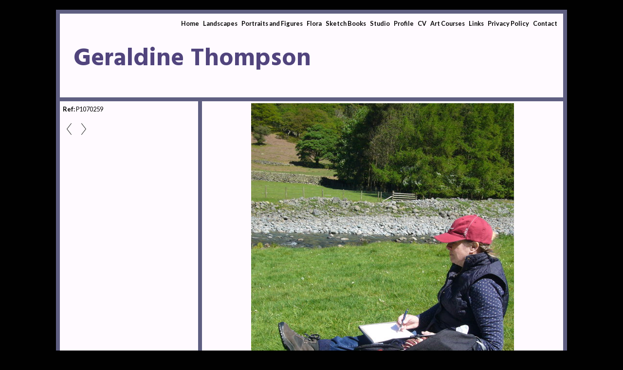

--- FILE ---
content_type: application/javascript
request_url: https://www.geraldinethompsonart.com/gallery-537996.js?c=862
body_size: 1337
content:
// Create the object of Photo objects for gallery 537996
if(!('photos' in window)){
	window.photos = {};
}
photos[17347233] = clik.newPhoto({"height":1600,"section_code":"section672286","purchase_instruction":"","takendate":"","location":"","caption":"","galleries_id":537996,"server_id":68,"width":1200,"paymentBuyLink":"","photo_ref":"IMG_0145","item_price":"","photographer":"","alt":"","id":"17347233","link":"photo_17347233.html","payment_groups_id":"","description":"","src":"IMG_0145.jpg","details":"<p class=\"field\"><strong>Ref:</strong> IMG_0145</p>"}); 
photos[17347234] = clik.newPhoto({"height":1600,"section_code":"section672286","purchase_instruction":"","takendate":"","location":"","caption":"","galleries_id":537996,"server_id":68,"width":1200,"paymentBuyLink":"","photo_ref":"IMG_0150","item_price":"","photographer":"","alt":"","id":"17347234","link":"photo_17347234.html","payment_groups_id":"","description":"","src":"IMG_0150.jpg","details":"<p class=\"field\"><strong>Ref:</strong> IMG_0150</p>"}); 
photos[17347236] = clik.newPhoto({"height":1200,"section_code":"section672286","purchase_instruction":"","takendate":"","location":"","caption":"","galleries_id":537996,"server_id":68,"width":1600,"paymentBuyLink":"","photo_ref":"IMG_0848","item_price":"","photographer":"","alt":"","id":"17347236","link":"photo_17347236.html","payment_groups_id":"","description":"","src":"IMG_849.jpg","details":"<p class=\"field\"><strong>Ref:</strong> IMG_0848</p>"}); 
photos[17347237] = clik.newPhoto({"height":600,"section_code":"section672286","purchase_instruction":"","takendate":"","location":"","caption":"","galleries_id":537996,"server_id":68,"width":800,"paymentBuyLink":"","photo_ref":"IMG_0868","item_price":"","photographer":"","alt":"","id":"17347237","link":"photo_17347237.html","payment_groups_id":"","description":"","src":"IMG_869.jpg","details":"<p class=\"field\"><strong>Ref:</strong> IMG_0868</p>"}); 
photos[17347239] = clik.newPhoto({"height":1600,"section_code":"section672286","purchase_instruction":"","takendate":"","location":"","caption":"","galleries_id":537996,"server_id":68,"width":1426,"paymentBuyLink":"","photo_ref":"IMG_2294","item_price":"","photographer":"","alt":"","id":"17347239","link":"photo_17347239.html","payment_groups_id":"","description":"","src":"IMG_2294.JPG","details":"<p class=\"field\"><strong>Ref:</strong> IMG_2294</p>"}); 
photos[17347242] = clik.newPhoto({"height":1600,"section_code":"section672286","purchase_instruction":"","takendate":"","location":"","caption":"","galleries_id":537996,"server_id":68,"width":1199,"paymentBuyLink":"","photo_ref":"IMG_2338","item_price":"","photographer":"","alt":"","id":"17347242","link":"photo_17347242.html","payment_groups_id":"","description":"","src":"IMG_2338.JPG","details":"<p class=\"field\"><strong>Ref:</strong> IMG_2338</p>"}); 
photos[17347243] = clik.newPhoto({"height":720,"section_code":"section672286","purchase_instruction":"","takendate":"","location":"","caption":"","galleries_id":537996,"server_id":68,"width":540,"paymentBuyLink":"","photo_ref":"IMG_3010","item_price":"","photographer":"","alt":"","id":"17347243","link":"photo_17347243.html","payment_groups_id":"","description":"","src":"IMG_3010.JPG","details":"<p class=\"field\"><strong>Ref:</strong> IMG_3010</p>"}); 
photos[17347244] = clik.newPhoto({"height":1199,"section_code":"section672286","purchase_instruction":"","takendate":"","location":"","caption":"","galleries_id":537996,"server_id":68,"width":1600,"paymentBuyLink":"","photo_ref":"IMG_3289","item_price":"","photographer":"","alt":"","id":"17347244","link":"photo_17347244.html","payment_groups_id":"","description":"","src":"IMG_3289.JPG","details":"<p class=\"field\"><strong>Ref:</strong> IMG_3289</p>"}); 
photos[17347245] = clik.newPhoto({"height":1200,"section_code":"section672286","purchase_instruction":"","takendate":"","location":"","caption":"","galleries_id":537996,"server_id":68,"width":1600,"paymentBuyLink":"","photo_ref":"P1020373","item_price":"","photographer":"","alt":"","id":"17347245","link":"photo_17347245.html","payment_groups_id":"","description":"","src":"P1020373.JPG","details":"<p class=\"field\"><strong>Ref:</strong> P1020373</p>"}); 
photos[17347246] = clik.newPhoto({"height":1200,"section_code":"section672286","purchase_instruction":"","takendate":"","location":"","caption":"","galleries_id":537996,"server_id":68,"width":1600,"paymentBuyLink":"","photo_ref":"P1020418","item_price":"","photographer":"","alt":"","id":"17347246","link":"photo_17347246.html","payment_groups_id":"","description":"","src":"P1020418_copy.JPG","details":"<p class=\"field\"><strong>Ref:</strong> P1020418</p>"}); 
photos[17347247] = clik.newPhoto({"height":600,"section_code":"section672286","purchase_instruction":"","takendate":"","location":"","caption":"","galleries_id":537996,"server_id":68,"width":800,"paymentBuyLink":"","photo_ref":"P1020425","item_price":"","photographer":"","alt":"","id":"17347247","link":"photo_17347247.html","payment_groups_id":"","description":"","src":"P1020425_1.JPG","details":"<p class=\"field\"><strong>Ref:</strong> P1020425</p>"}); 
photos[17347248] = clik.newPhoto({"height":1063,"section_code":"section672286","purchase_instruction":"","takendate":"","location":"","caption":"","galleries_id":537996,"server_id":68,"width":1600,"paymentBuyLink":"","photo_ref":"DSC_3406","item_price":"","photographer":"","alt":"","id":"17347248","link":"photo_17347248.html","payment_groups_id":"","description":"","src":"DSC_3406.JPG","details":"<p class=\"field\"><strong>Ref:</strong> DSC_3406</p>"}); 
photos[17347249] = clik.newPhoto({"height":1063,"section_code":"section672286","purchase_instruction":"","takendate":"","location":"","caption":"","galleries_id":537996,"server_id":68,"width":1600,"paymentBuyLink":"","photo_ref":"IMG_3450","item_price":"","photographer":"","alt":"","id":"17347249","link":"photo_17347249.html","payment_groups_id":"","description":"","src":"DSC_3450.JPG","details":"<p class=\"field\"><strong>Ref:</strong> IMG_3450</p>"}); 
photos[17347251] = clik.newPhoto({"height":720,"section_code":"section672286","purchase_instruction":"","takendate":"","location":"","caption":"","galleries_id":537996,"server_id":68,"width":540,"paymentBuyLink":"","photo_ref":"IMG_2310","item_price":"","photographer":"","alt":"","id":"17347251","link":"photo_17347251.html","payment_groups_id":"","description":"","src":"IMG_2310.JPG","details":"<p class=\"field\"><strong>Ref:</strong> IMG_2310</p>"}); 
photos[17347252] = clik.newPhoto({"height":720,"section_code":"section672286","purchase_instruction":"","takendate":"","location":"","caption":"","galleries_id":537996,"server_id":68,"width":540,"paymentBuyLink":"","photo_ref":"IMG_2313","item_price":"","photographer":"","alt":"","id":"17347252","link":"photo_17347252.html","payment_groups_id":"","description":"","src":"IMG_2313.JPG","details":"<p class=\"field\"><strong>Ref:</strong> IMG_2313</p>"}); 
photos[17347185] = clik.newPhoto({"height":720,"section_code":"section672286","purchase_instruction":"","takendate":"","location":"","caption":"","galleries_id":537996,"server_id":68,"width":540,"paymentBuyLink":"","photo_ref":"IMG_4170","item_price":"","photographer":"","alt":"","id":"17347185","link":"photo_17347185.html","payment_groups_id":"","description":"","src":"IMG_4184.jpg","details":"<p class=\"field\"><strong>Ref:</strong> IMG_4170</p>"}); 
photos[15646674] = clik.newPhoto({"height":720,"section_code":"section672286","purchase_instruction":"","takendate":"","location":"","caption":"","galleries_id":537996,"server_id":68,"width":540,"paymentBuyLink":"","photo_ref":"P1070259","item_price":"","photographer":"","alt":"","id":"15646674","link":"photo_15646674.html","payment_groups_id":"","description":"","src":"P1070259.JPG","details":"<p class=\"field\"><strong>Ref:</strong> P1070259</p>"}); 
photos[16627021] = clik.newPhoto({"height":1600,"section_code":"section672286","purchase_instruction":"","takendate":"","location":"","caption":"","galleries_id":537996,"server_id":68,"width":1200,"paymentBuyLink":"","photo_ref":"P1070302","item_price":"","photographer":"","alt":"","id":"16627021","link":"photo_16627021.html","payment_groups_id":"","description":"","src":"P1070302_2.JPG","details":"<p class=\"field\"><strong>Ref:</strong> P1070302</p>"}); 
photos[16682607] = clik.newPhoto({"height":600,"section_code":"section672286","purchase_instruction":"","takendate":"","location":"","caption":"","galleries_id":537996,"server_id":68,"width":800,"paymentBuyLink":"","photo_ref":"P1000777","item_price":"","photographer":"","alt":"","id":"16682607","link":"photo_16682607.html","payment_groups_id":"","description":"","src":"P1000777.JPG","details":"<p class=\"field\"><strong>Ref:</strong> P1000777</p>"}); 
photos[17072085] = clik.newPhoto({"height":1199,"section_code":"section672286","purchase_instruction":"","takendate":"","location":"","caption":"","galleries_id":537996,"server_id":68,"width":1600,"paymentBuyLink":"","photo_ref":"P1010927","item_price":"","photographer":"","alt":"","id":"17072085","link":"photo_17072085.html","payment_groups_id":"","description":"","src":"P1010927.JPG","details":"<p class=\"field\"><strong>Ref:</strong> P1010927</p>"}); 
photos[16626961] = clik.newPhoto({"height":532,"section_code":"section672286","purchase_instruction":"","takendate":"","location":"","caption":"","galleries_id":537996,"server_id":68,"width":800,"paymentBuyLink":"","photo_ref":"DSC_3033","item_price":"","photographer":"","alt":"","id":"16626961","link":"photo_16626961.html","payment_groups_id":"","description":"","src":"DSC_3034.JPG","details":"<p class=\"field\"><strong>Ref:</strong> DSC_3033</p>"}); 
photos[16789620] = clik.newPhoto({"height":1063,"section_code":"section672286","purchase_instruction":"","takendate":"","location":"","caption":"","galleries_id":537996,"server_id":68,"width":1600,"paymentBuyLink":"","photo_ref":"DSC_3459","item_price":"","photographer":"","alt":"","id":"16789620","link":"photo_16789620.html","payment_groups_id":"","description":"","src":"DSC_3459.JPG","details":"<p class=\"field\"><strong>Ref:</strong> DSC_3459</p>"}); 
photos[16789622] = clik.newPhoto({"height":1063,"section_code":"section672286","purchase_instruction":"","takendate":"","location":"","caption":"","galleries_id":537996,"server_id":68,"width":1600,"paymentBuyLink":"","photo_ref":"DSC_3123","item_price":"","photographer":"","alt":"","id":"16789622","link":"photo_16789622.html","payment_groups_id":"","description":"","src":"DSC_3123.JPG","details":"<p class=\"field\"><strong>Ref:</strong> DSC_3123</p>"}); 
photos[17072087] = clik.newPhoto({"height":1199,"section_code":"section672286","purchase_instruction":"","takendate":"","location":"","caption":"","galleries_id":537996,"server_id":68,"width":1600,"paymentBuyLink":"","photo_ref":"P1020033","item_price":"","photographer":"","alt":"","id":"17072087","link":"photo_17072087.html","payment_groups_id":"","description":"","src":"P1020033.JPG","details":"<p class=\"field\"><strong>Ref:</strong> P1020033</p>"}); 
photos[17347181] = clik.newPhoto({"height":720,"section_code":"section672286","purchase_instruction":"","takendate":"","location":"","caption":"","galleries_id":537996,"server_id":68,"width":540,"paymentBuyLink":"","photo_ref":"IMG_0704","item_price":"","photographer":"","alt":"","id":"17347181","link":"photo_17347181.html","payment_groups_id":"","description":"","src":"IMG_0704.jpg","details":"<p class=\"field\"><strong>Ref:</strong> IMG_0704</p>"}); 
photos[17347182] = clik.newPhoto({"height":1600,"section_code":"section672286","purchase_instruction":"","takendate":"","location":"","caption":"","galleries_id":537996,"server_id":68,"width":1200,"paymentBuyLink":"","photo_ref":"IMG_0705","item_price":"","photographer":"","alt":"","id":"17347182","link":"photo_17347182.html","payment_groups_id":"","description":"","src":"IMG_0705.jpg","details":"<p class=\"field\"><strong>Ref:</strong> IMG_0705</p>"}); 
photos[17347183] = clik.newPhoto({"height":1600,"section_code":"section672286","purchase_instruction":"","takendate":"","location":"","caption":"","galleries_id":537996,"server_id":68,"width":1200,"paymentBuyLink":"","photo_ref":"IMG_0838","item_price":"","photographer":"","alt":"","id":"17347183","link":"photo_17347183.html","payment_groups_id":"","description":"","src":"IMG_0838.jpg","details":"<p class=\"field\"><strong>Ref:</strong> IMG_0838</p>"}); 
photos[15546687] = clik.newPhoto({"height":480,"section_code":"section672286","purchase_instruction":"","takendate":"","location":"","caption":"","galleries_id":537996,"server_id":68,"width":640,"paymentBuyLink":"","photo_ref":"114","item_price":"","photographer":"","alt":"","id":"15546687","link":"photo_15546687.html","payment_groups_id":"","description":"","src":"G_Thompson.JPG","details":"<p class=\"field\"><strong>Ref:</strong> 114</p>"}); 
photos[15899519] = clik.newPhoto({"height":720,"section_code":"section672286","purchase_instruction":"","takendate":"","location":"","caption":"","galleries_id":537996,"server_id":68,"width":481,"paymentBuyLink":"","photo_ref":"img1D131923751.jpg.gallery","item_price":"","photographer":"","alt":"","id":"15899519","link":"photo_15899519.html","payment_groups_id":"","description":"","src":"imgID131923751.jpg.gallery.jpg","details":"<p class=\"field\"><strong>Ref:</strong> img1D131923751.jpg.gallery</p>"}); 
photos[12293945] = clik.newPhoto({"height":400,"section_code":"section672286","purchase_instruction":"","takendate":"","location":"","caption":"","galleries_id":537996,"server_id":68,"width":600,"paymentBuyLink":"","photo_ref":"PICT0001","item_price":"","photographer":"","alt":"","id":"12293945","link":"photo_12293945.html","payment_groups_id":"","description":"","src":"1_PICT0001_640x427.jpg","details":"<p class=\"field\"><strong>Ref:</strong> PICT0001</p>"}); 
photos[12293948] = clik.newPhoto({"height":400,"section_code":"section672286","purchase_instruction":"","takendate":"","location":"","caption":"","galleries_id":537996,"server_id":68,"width":600,"paymentBuyLink":"","photo_ref":"","item_price":"","photographer":"","alt":"","id":"12293948","link":"photo_12293948.html","payment_groups_id":"","description":"","src":"3_PICT0009_Bramhope_Studio_1_640x427.jpg","details":""}); 
photos[12293947] = clik.newPhoto({"height":400,"section_code":"section672286","purchase_instruction":"","takendate":"","location":"","caption":"","galleries_id":537996,"server_id":68,"width":600,"paymentBuyLink":"","photo_ref":"","item_price":"","photographer":"","alt":"","id":"12293947","link":"photo_12293947.html","payment_groups_id":"","description":"","src":"2_PICT0001_Bramhope_Studio_2_640x427.jpg","details":""}); 



--- FILE ---
content_type: application/javascript
request_url: https://www.geraldinethompsonart.com/clikpic.js?c=862
body_size: 9601
content:
window.thumbnails = {};
thumbnails[17346591] = clik.newPhoto({"height":200,"caption":"Ardamurchan","galleries_id":537995,"server_id":68,"width":200,"alt":"Ardamurchan","id":"17346591","link":"photo_17346591.html","src":"IMG_9900_thumb.jpg"}, 1);
thumbnails[17346592] = clik.newPhoto({"height":200,"caption":"Ardnamurchan","galleries_id":537995,"server_id":68,"width":200,"alt":"Ardnamurchan","id":"17346592","link":"photo_17346592.html","src":"IMG_9903_thumb.jpg"}, 1);
thumbnails[17346593] = clik.newPhoto({"height":200,"caption":"Ardnamurchan","galleries_id":537995,"server_id":68,"width":200,"alt":"Ardnamurchan","id":"17346593","link":"photo_17346593.html","src":"IMG_9905_thumb.jpg"}, 1);
thumbnails[17346594] = clik.newPhoto({"height":200,"caption":"Ardnamurchan","galleries_id":537995,"server_id":68,"width":200,"alt":"Ardnamurchan","id":"17346594","link":"photo_17346594.html","src":"IMG_9907_thumb.jpg"}, 1);
thumbnails[17346595] = clik.newPhoto({"height":200,"caption":"Ardnamurchan","galleries_id":537995,"server_id":68,"width":200,"alt":"Ardnamurchan","id":"17346595","link":"photo_17346595.html","src":"IMG_9909_thumb.jpg"}, 1);
thumbnails[17346596] = clik.newPhoto({"height":200,"caption":"Ardnamurchan","galleries_id":537995,"server_id":68,"width":200,"alt":"Ardnamurchan","id":"17346596","link":"photo_17346596.html","src":"IMG_9913_1_thumb.jpg"}, 1);
thumbnails[17346597] = clik.newPhoto({"height":"","caption":"Ardnamurchan","galleries_id":537995,"server_id":68,"width":"","alt":"Ardnamurchan","id":"17346597","link":"photo_17346597.html","src":"IMG_9914_thumb.jpg"}, 1);
thumbnails[17346598] = clik.newPhoto({"height":200,"caption":"Ardnamurchan","galleries_id":"","server_id":68,"width":200,"alt":"Ardnamurchan","id":"17346598","link":"#","src":"IMG_9919_thumb.jpg"}, 1);
thumbnails[17346600] = clik.newPhoto({"height":200,"caption":"Ardnamurchan","galleries_id":537995,"server_id":68,"width":200,"alt":"Ardnamurchan","id":"17346600","link":"photo_17346600.html","src":"IMG_9933_thumb.jpg"}, 1);
thumbnails[17346863] = clik.newPhoto({"height":200,"caption":"Ardnamurachan","galleries_id":537995,"server_id":68,"width":200,"alt":"Ardnamurachan","id":"17346863","link":"photo_17346863.html","src":"IMG_9924_thumb.jpg"}, 1);
thumbnails[17346873] = clik.newPhoto({"height":200,"caption":"","galleries_id":537995,"server_id":68,"width":200,"alt":"Ardnamurachan","id":"17346873","link":"photo_17346873.html","src":"IMG_9913_2_thumb.jpg"}, 1);
thumbnails[17346887] = clik.newPhoto({"height":"","caption":"Ardnamurachan","galleries_id":537995,"server_id":68,"width":"","alt":"Ardnamurachan","id":"17346887","link":"photo_17346887.html","src":"IMG_9921_thumb.jpg"}, 1);
thumbnails[17347184] = clik.newPhoto({"height":200,"caption":"","galleries_id":"","server_id":68,"width":200,"alt":"","id":"17347184","link":"#","src":"IMG_0868_thumb.jpg"}, 1);
thumbnails[17347186] = clik.newPhoto({"height":"","caption":"","galleries_id":"","server_id":68,"width":"","alt":"","id":"17347186","link":"#","src":"IMG_0848_thumb.jpg"}, 1);
thumbnails[17347187] = clik.newPhoto({"height":200,"caption":"","galleries_id":"","server_id":68,"width":200,"alt":"","id":"17347187","link":"#","src":"IMG_3290_thumb.jpg"}, 1);
thumbnails[17347233] = clik.newPhoto({"height":"","caption":"","galleries_id":537996,"server_id":68,"width":"","alt":"","id":"17347233","link":"photo_17347233.html","src":"IMG_0145_thumb.jpg"}, 1);
thumbnails[17347234] = clik.newPhoto({"height":"","caption":"","galleries_id":537996,"server_id":68,"width":"","alt":"","id":"17347234","link":"photo_17347234.html","src":"IMG_0150_thumb.jpg"}, 1);
thumbnails[17347236] = clik.newPhoto({"height":"","caption":"","galleries_id":537996,"server_id":68,"width":"","alt":"","id":"17347236","link":"photo_17347236.html","src":"IMG_849_thumb.jpg"}, 1);
thumbnails[17347237] = clik.newPhoto({"height":200,"caption":"","galleries_id":537996,"server_id":68,"width":200,"alt":"","id":"17347237","link":"photo_17347237.html","src":"IMG_869_thumb.jpg"}, 1);
thumbnails[17347239] = clik.newPhoto({"height":"","caption":"","galleries_id":537996,"server_id":68,"width":"","alt":"","id":"17347239","link":"photo_17347239.html","src":"IMG_2294_thumb.jpg"}, 1);
thumbnails[17347242] = clik.newPhoto({"height":"","caption":"","galleries_id":537996,"server_id":68,"width":"","alt":"","id":"17347242","link":"photo_17347242.html","src":"IMG_2338_thumb.jpg"}, 1);
thumbnails[17347243] = clik.newPhoto({"height":200,"caption":"","galleries_id":537996,"server_id":68,"width":200,"alt":"","id":"17347243","link":"photo_17347243.html","src":"IMG_3010_thumb.jpg"}, 1);
thumbnails[17347244] = clik.newPhoto({"height":"","caption":"","galleries_id":537996,"server_id":68,"width":"","alt":"","id":"17347244","link":"photo_17347244.html","src":"IMG_3289_thumb.jpg"}, 1);
thumbnails[17347245] = clik.newPhoto({"height":"","caption":"","galleries_id":537996,"server_id":68,"width":"","alt":"","id":"17347245","link":"photo_17347245.html","src":"P1020373_thumb.jpg"}, 1);
thumbnails[17347246] = clik.newPhoto({"height":"","caption":"","galleries_id":537996,"server_id":68,"width":"","alt":"","id":"17347246","link":"photo_17347246.html","src":"P1020418_copy_thumb.jpg"}, 1);
thumbnails[17347247] = clik.newPhoto({"height":200,"caption":"","galleries_id":537996,"server_id":68,"width":200,"alt":"","id":"17347247","link":"photo_17347247.html","src":"P1020425_1_thumb.jpg"}, 1);
thumbnails[17347248] = clik.newPhoto({"height":"","caption":"","galleries_id":537996,"server_id":68,"width":"","alt":"","id":"17347248","link":"photo_17347248.html","src":"DSC_3406_thumb.jpg"}, 1);
thumbnails[17347249] = clik.newPhoto({"height":"","caption":"","galleries_id":537996,"server_id":68,"width":"","alt":"","id":"17347249","link":"photo_17347249.html","src":"DSC_3450_thumb.jpg"}, 1);
thumbnails[17347251] = clik.newPhoto({"height":200,"caption":"","galleries_id":537996,"server_id":68,"width":200,"alt":"","id":"17347251","link":"photo_17347251.html","src":"IMG_2310_thumb.jpg"}, 1);
thumbnails[17347252] = clik.newPhoto({"height":200,"caption":"","galleries_id":537996,"server_id":68,"width":200,"alt":"","id":"17347252","link":"photo_17347252.html","src":"IMG_2313_thumb.jpg"}, 1);
thumbnails[17380081] = clik.newPhoto({"height":200,"caption":"","galleries_id":537995,"server_id":68,"width":200,"alt":"","id":"17380081","link":"photo_17380081.html","src":"IMG_0385_10_thumb.jpg"}, 1);
thumbnails[17380085] = clik.newPhoto({"height":200,"caption":"Grasmere","galleries_id":537995,"server_id":68,"width":200,"alt":"Grasmere","id":"17380085","link":"photo_17380085.html","src":"IMG_0117_8_thumb.jpg"}, 1);
thumbnails[17445773] = clik.newPhoto({"height":"","caption":"","galleries_id":537995,"server_id":68,"width":"","alt":"","id":"17445773","link":"photo_17445773.html","src":"IMG_1612_The_Long_Preston_Flood_Plain_Conservation_Project_thumb.jpg"}, 1);
thumbnails[10470566] = clik.newPhoto({"height":200,"caption":"","galleries_id":537997,"server_id":68,"width":200,"alt":"","id":"10470566","link":"photo_10470566.html","src":"Jack_pencil_study_____50cm_x_40cm_thumb.JPG"}, 1);
thumbnails[10560220] = clik.newPhoto({"height":200,"caption":"","galleries_id":537997,"server_id":68,"width":200,"alt":"","id":"10560220","link":"photo_10560220.html","src":"IMG_0469_thumb_1.JPG"}, 1);
thumbnails[10560426] = clik.newPhoto({"height":200,"caption":"SOLD","galleries_id":537995,"server_id":68,"width":200,"alt":"SOLD","id":"10560426","link":"photo_10560426.html","src":"2._DSC_4010_Geraldine_Thompson_Eventide_Derwentwater_Oil_on_Canvas_20x46cm__thumb.jpg"}, 1);
thumbnails[10866512] = clik.newPhoto({"height":200,"caption":"","galleries_id":537997,"server_id":68,"width":200,"alt":"","id":"10866512","link":"photo_10866512.html","src":"Portraiture_Lecture0009_426x640_thumb.jpg"}, 1);
thumbnails[10970997] = clik.newPhoto({"height":200,"caption":"","galleries_id":534702,"server_id":68,"width":200,"alt":"","id":"10970997","link":"photo_10970997.html","src":"jpg5_-_Copy_thumb_2.jpg"}, 1);
thumbnails[14726863] = clik.newPhoto({"height":200,"caption":"","galleries_id":537997,"server_id":68,"width":200,"alt":"","id":"14726863","link":"photo_14726863.html","src":"Portraiture_Lecture0141_426x640_2_thumb_1.jpg"}, 1);
thumbnails[14726879] = clik.newPhoto({"height":200,"caption":"","galleries_id":537997,"server_id":68,"width":200,"alt":"","id":"14726879","link":"photo_14726879.html","src":"Portraiture_Lecture0147_3_thumb_1.JPG"}, 1);
thumbnails[15908866] = clik.newPhoto({"height":200,"caption":"","galleries_id":534702,"server_id":68,"width":200,"alt":"","id":"15908866","link":"photo_15908866.html","src":"Kennedy_Rome_Portrait_860x1024_thumb_8.jpg"}, 1);
thumbnails[16763899] = clik.newPhoto({"height":200,"caption":"SOLD","galleries_id":537995,"server_id":68,"width":200,"alt":"SOLD","id":"16763899","link":"photo_16763899.html","src":"DSC_4019_River_Wharfe_Early_Morning_oil_on_canvas_54x65cm_thumb.jpg"}, 1);
thumbnails[16787832] = clik.newPhoto({"height":200,"caption":"SOLD","galleries_id":537995,"server_id":68,"width":200,"alt":"SOLD","id":"16787832","link":"photo_16787832.html","src":"Geraldine_Thompson_Beamsley_Beacon_from_Addingham____86x102cm________Oil_on_canvas_P1060398_2_thumb.jpg"}, 1);
thumbnails[16787904] = clik.newPhoto({"height":200,"caption":"SOLD","galleries_id":537995,"server_id":68,"width":200,"alt":"SOLD","id":"16787904","link":"photo_16787904.html","src":"11_DSC_2572_1280x8512_1_thumb.jpg"}, 1);
thumbnails[16788641] = clik.newPhoto({"height":"","caption":"","galleries_id":691152,"server_id":68,"width":"","alt":"","id":"16788641","link":"photo_16788641.html","src":"IMG_1028Dean_Clough_thumb.jpg"}, 1);
thumbnails[16835314] = clik.newPhoto({"height":200,"caption":"","galleries_id":537995,"server_id":68,"width":200,"alt":"","id":"16835314","link":"photo_16835314.html","src":"P1010797_thumb.jpg"}, 1);
thumbnails[16965216] = clik.newPhoto({"height":"","caption":"SOLD","galleries_id":537995,"server_id":68,"width":"","alt":"SOLD","id":"16965216","link":"photo_16965216.html","src":"9._DSC_4250_Geraldine_Thompson_Beamsley_and_High_Mill_Weir_oil_on_canvas_50x100cm_thumb.jpg"}, 1);
thumbnails[16965327] = clik.newPhoto({"height":200,"caption":"SOLD","galleries_id":537995,"server_id":68,"width":200,"alt":"SOLD","id":"16965327","link":"photo_16965327.html","src":"DSC_3352_thumb.jpg"}, 1);
thumbnails[17380078] = clik.newPhoto({"height":200,"caption":"","galleries_id":537995,"server_id":68,"width":200,"alt":"","id":"17380078","link":"photo_17380078.html","src":"IMG_0387_17_thumb.jpg"}, 1);
thumbnails[17415160] = clik.newPhoto({"height":"","caption":"","galleries_id":691152,"server_id":68,"width":"","alt":"","id":"17415160","link":"photo_17415160.html","src":"IMG_1116_thumb.jpeg"}, 1);
thumbnails[17415161] = clik.newPhoto({"height":"","caption":"","galleries_id":691152,"server_id":68,"width":"","alt":"","id":"17415161","link":"photo_17415161.html","src":"IMG_1128_thumb.jpeg"}, 1);
thumbnails[10470741] = clik.newPhoto({"height":200,"caption":"SOLD","galleries_id":537995,"server_id":68,"width":200,"alt":"SOLD","id":"10470741","link":"photo_10470741.html","src":"11._Ardnamurchan_Scotland._Oil_on_Watercolour_paper_thumb.jpg"}, 1);
thumbnails[10560231] = clik.newPhoto({"height":200,"caption":"","galleries_id":537997,"server_id":68,"width":200,"alt":"","id":"10560231","link":"photo_10560231.html","src":"IMG_0482_640x454_thumb_1.jpg"}, 1);
thumbnails[10560233] = clik.newPhoto({"height":200,"caption":"","galleries_id":537997,"server_id":68,"width":200,"alt":"","id":"10560233","link":"photo_10560233.html","src":"IMG_0489_640x362_thumb_1.jpg"}, 1);
thumbnails[10580831] = clik.newPhoto({"height":200,"caption":"","galleries_id":534702,"server_id":68,"width":200,"alt":"","id":"10580831","link":"photo_10580831.html","src":"Smiddy_425x640_thumb.jpg"}, 1);
thumbnails[10866540] = clik.newPhoto({"height":200,"caption":"","galleries_id":537997,"server_id":68,"width":200,"alt":"","id":"10866540","link":"photo_10866540.html","src":"Portraiture_Lecture0010_447x640_thumb.jpg"}, 1);
thumbnails[10866674] = clik.newPhoto({"height":200,"caption":"","galleries_id":537997,"server_id":68,"width":200,"alt":"","id":"10866674","link":"photo_10866674.html","src":"Portraiture_Lecture0013_426x640_426x640_thumb.jpg"}, 1);
thumbnails[10866757] = clik.newPhoto({"height":200,"caption":"","galleries_id":537997,"server_id":68,"width":200,"alt":"","id":"10866757","link":"photo_10866757.html","src":"Portraiture_Lecture0018_426x640_426x640_thumb.jpg"}, 1);
thumbnails[10866862] = clik.newPhoto({"height":200,"caption":"","galleries_id":537997,"server_id":68,"width":200,"alt":"","id":"10866862","link":"photo_10866862.html","src":"Portraiture_Lecture0017_426x640_thumb.jpg"}, 1);
thumbnails[10866927] = clik.newPhoto({"height":200,"caption":"","galleries_id":537997,"server_id":68,"width":200,"alt":"","id":"10866927","link":"photo_10866927.html","src":"Portraiture_Lecture0016_426x640_thumb.jpg"}, 1);
thumbnails[10971044] = clik.newPhoto({"height":200,"caption":"","galleries_id":534702,"server_id":68,"width":200,"alt":"","id":"10971044","link":"photo_10971044.html","src":"Smiddy_Portrait_1_thumb_1.JPG"}, 1);
thumbnails[11197271] = clik.newPhoto({"height":200,"caption":"","galleries_id":691152,"server_id":68,"width":200,"alt":"","id":"11197271","link":"photo_11197271.html","src":"IMG_1118_322x640_thumb.jpg"}, 1);
thumbnails[11980198] = clik.newPhoto({"height":200,"caption":"","galleries_id":691152,"server_id":68,"width":200,"alt":"","id":"11980198","link":"photo_11980198.html","src":"IMG_0527_thumb.jpg"}, 1);
thumbnails[11980199] = clik.newPhoto({"height":200,"caption":"","galleries_id":691152,"server_id":68,"width":200,"alt":"","id":"11980199","link":"photo_11980199.html","src":"IMG_0534_thumb.jpg"}, 1);
thumbnails[14028034] = clik.newPhoto({"height":160,"caption":"","galleries_id":691152,"server_id":68,"width":136,"alt":"","id":"14028034","link":"photo_14028034.html","src":"IMG_0889_542x640_542x640_542x640_thumb.jpg"}, 1);
thumbnails[14028035] = clik.newPhoto({"height":200,"caption":"","galleries_id":691152,"server_id":68,"width":200,"alt":"","id":"14028035","link":"photo_14028035.html","src":"IMG_0890_thumb.jpg"}, 1);
thumbnails[14726857] = clik.newPhoto({"height":200,"caption":"","galleries_id":537997,"server_id":68,"width":200,"alt":"","id":"14726857","link":"photo_14726857.html","src":"Portraiture_Lecture0127_2_thumb_1.JPG"}, 1);
thumbnails[14726858] = clik.newPhoto({"height":200,"caption":"","galleries_id":537997,"server_id":68,"width":200,"alt":"","id":"14726858","link":"photo_14726858.html","src":"Portraiture_Lecture0129_2_thumb_1.JPG"}, 1);
thumbnails[14726859] = clik.newPhoto({"height":200,"caption":"","galleries_id":537997,"server_id":68,"width":200,"alt":"","id":"14726859","link":"photo_14726859.html","src":"Portraiture_Lecture0131_2_thumb_1.JPG"}, 1);
thumbnails[14726860] = clik.newPhoto({"height":200,"caption":"","galleries_id":537997,"server_id":68,"width":200,"alt":"","id":"14726860","link":"photo_14726860.html","src":"Portraiture_Lecture0137_2_thumb_1.JPG"}, 1);
thumbnails[14726861] = clik.newPhoto({"height":200,"caption":"","galleries_id":537997,"server_id":68,"width":200,"alt":"","id":"14726861","link":"photo_14726861.html","src":"Portraiture_Lecture0138_640x426_2_thumb_1.jpg"}, 1);
thumbnails[14726864] = clik.newPhoto({"height":200,"caption":"","galleries_id":537997,"server_id":68,"width":200,"alt":"","id":"14726864","link":"photo_14726864.html","src":"Portraiture_Lecture0142_2_thumb_1.JPG"}, 1);
thumbnails[14726865] = clik.newPhoto({"height":200,"caption":"","galleries_id":537997,"server_id":68,"width":200,"alt":"","id":"14726865","link":"photo_14726865.html","src":"Portraiture_Lecture0143_426x640_2_thumb_1.jpg"}, 1);
thumbnails[14726866] = clik.newPhoto({"height":200,"caption":"","galleries_id":537997,"server_id":68,"width":200,"alt":"","id":"14726866","link":"photo_14726866.html","src":"Portraiture_Lecture0145_thumb_1.JPG"}, 1);
thumbnails[14726869] = clik.newPhoto({"height":200,"caption":"","galleries_id":537997,"server_id":68,"width":200,"alt":"","id":"14726869","link":"photo_14726869.html","src":"Portraiture_Lecture0146_426x640_2_thumb_1.jpg"}, 1);
thumbnails[14726876] = clik.newPhoto({"height":200,"caption":"","galleries_id":537997,"server_id":68,"width":200,"alt":"","id":"14726876","link":"photo_14726876.html","src":"Portraiture_Lecture0135_2_thumb_1.JPG"}, 1);
thumbnails[14726880] = clik.newPhoto({"height":200,"caption":"","galleries_id":537997,"server_id":68,"width":200,"alt":"","id":"14726880","link":"photo_14726880.html","src":"Portraiture_Lecture0148_426x640_2_thumb_1.jpg"}, 1);
thumbnails[14726881] = clik.newPhoto({"height":200,"caption":"","galleries_id":537997,"server_id":68,"width":200,"alt":"","id":"14726881","link":"photo_14726881.html","src":"Portraiture_Lecture0155_2_thumb_1.JPG"}, 1);
thumbnails[14726882] = clik.newPhoto({"height":200,"caption":"","galleries_id":537997,"server_id":68,"width":200,"alt":"","id":"14726882","link":"photo_14726882.html","src":"Portraiture_Lecture0157_2_thumb_1.JPG"}, 1);
thumbnails[14726883] = clik.newPhoto({"height":200,"caption":"","galleries_id":537997,"server_id":68,"width":200,"alt":"","id":"14726883","link":"photo_14726883.html","src":"Portraiture_Lecture0158_2_thumb_1.JPG"}, 1);
thumbnails[14726884] = clik.newPhoto({"height":200,"caption":"","galleries_id":537997,"server_id":68,"width":200,"alt":"","id":"14726884","link":"photo_14726884.html","src":"Portraiture_Lecture0180_3_thumb_1.JPG"}, 1);
thumbnails[16788653] = clik.newPhoto({"height":200,"caption":"","galleries_id":691152,"server_id":68,"width":200,"alt":"","id":"16788653","link":"photo_16788653.html","src":"Summer_of_2005_thumb.jpg"}, 1);
thumbnails[16789521] = clik.newPhoto({"height":200,"caption":"","galleries_id":691152,"server_id":68,"width":200,"alt":"","id":"16789521","link":"photo_16789521.html","src":"P1010802_thumb.jpg"}, 1);
thumbnails[16897270] = clik.newPhoto({"height":200,"caption":"SOLD","galleries_id":537995,"server_id":68,"width":200,"alt":"SOLD","id":"16897270","link":"photo_16897270.html","src":"GT_IMG_4394_thumb.jpg"}, 1);
thumbnails[16897271] = clik.newPhoto({"height":200,"caption":"","galleries_id":537995,"server_id":68,"width":200,"alt":"","id":"16897271","link":"photo_16897271.html","src":"IMG_4406_4_thumb.jpg"}, 1);
thumbnails[16897290] = clik.newPhoto({"height":200,"caption":"","galleries_id":537995,"server_id":68,"width":200,"alt":"","id":"16897290","link":"photo_16897290.html","src":"IMG_4414_thumb.jpg"}, 1);
thumbnails[16965222] = clik.newPhoto({"height":"","caption":"","galleries_id":537995,"server_id":68,"width":"","alt":"","id":"16965222","link":"photo_16965222.html","src":"11._DSC_4190_Geraldine_Thompson_Langstrath_Valley_Cumbria_oil_and_soft_pastels_and_oils_on_watercolour_paper_16x32cm_thumb.jpg"}, 1);
thumbnails[17006195] = clik.newPhoto({"height":200,"caption":"","galleries_id":537995,"server_id":68,"width":200,"alt":"","id":"17006195","link":"photo_17006195.html","src":"9._IMG_4187_Geraldine_Thompson_Coniston_oil_on_canvas_26x46cm_thumb.jpg"}, 1);
thumbnails[10527964] = clik.newPhoto({"height":200,"caption":"","galleries_id":534702,"server_id":68,"width":200,"alt":"","id":"10527964","link":"photo_10527964.html","src":"Dr_Kate_Whelan_______Oil_on_linen_________92cm_x_76cm_668x800_thumb.jpg"}, 1);
thumbnails[10528143] = clik.newPhoto({"height":200,"caption":"","galleries_id":534702,"server_id":68,"width":200,"alt":"","id":"10528143","link":"photo_10528143.html","src":"Archbishop_______Worlock_________________Oil_on_linen___122cm_x_97cm_501x640_thumb_1.jpg"}, 1);
thumbnails[10528149] = clik.newPhoto({"height":200,"caption":"","galleries_id":534702,"server_id":68,"width":200,"alt":"","id":"10528149","link":"photo_10528149.html","src":"Dr_Morgan__________Oil_on_linen______________92cm_x_76cm_532x640_thumb_1.jpg"}, 1);
thumbnails[10528170] = clik.newPhoto({"height":200,"caption":"","galleries_id":534702,"server_id":68,"width":200,"alt":"","id":"10528170","link":"photo_10528170.html","src":"Bishop_Heenan_Oil_on_linen___92cm_x_76cm_495x640_thumb_1.jpg"}, 1);
thumbnails[10528425] = clik.newPhoto({"height":200,"caption":"","galleries_id":534702,"server_id":68,"width":200,"alt":"","id":"10528425","link":"photo_10528425.html","src":"His_Emminence_Cardinal_J_C_Heenan_525x6401_thumb_1.jpg"}, 1);
thumbnails[10528432] = clik.newPhoto({"height":200,"caption":"","galleries_id":534702,"server_id":68,"width":200,"alt":"","id":"10528432","link":"photo_10528432.html","src":"Most_Rev_G_A_Beck_Archbishop_of_Liverpool_544x6401_thumb_1.jpg"}, 1);
thumbnails[10528437] = clik.newPhoto({"height":200,"caption":"","galleries_id":534702,"server_id":68,"width":200,"alt":"","id":"10528437","link":"photo_10528437.html","src":"Rt_Rev_David_Konstant_Bishop_of_Leeds_555x6401_thumb_1.jpg"}, 1);
thumbnails[10528447] = clik.newPhoto({"height":200,"caption":"","galleries_id":534702,"server_id":68,"width":200,"alt":"","id":"10528447","link":"photo_10528447.html","src":"Rt_Rev_P_Dwyer_Bishop_of_Leeds1_thumb_1.jpg"}, 1);
thumbnails[10954202] = clik.newPhoto({"height":160,"caption":"SOLD","galleries_id":537995,"server_id":68,"width":123,"alt":"SOLD","id":"10954202","link":"photo_10954202.html","src":"Porth_Colman_thumb.jpg"}, 1);
thumbnails[11980155] = clik.newPhoto({"height":200,"caption":"","galleries_id":534702,"server_id":68,"width":200,"alt":"","id":"11980155","link":"photo_11980155.html","src":"IMG_05031_thumb_1.jpg"}, 1);
thumbnails[14680102] = clik.newPhoto({"height":200,"caption":"","galleries_id":534702,"server_id":68,"width":200,"alt":"","id":"14680102","link":"photo_14680102.html","src":"IMG_507_thumb.jpg"}, 1);
thumbnails[14726886] = clik.newPhoto({"height":199,"caption":"","galleries_id":537997,"server_id":68,"width":200,"alt":"","id":"14726886","link":"photo_14726886.html","src":"Portraiture_Lecture0199_2_thumb_1.JPG"}, 1);
thumbnails[14763329] = clik.newPhoto({"height":200,"caption":"","galleries_id":534702,"server_id":68,"width":200,"alt":"","id":"14763329","link":"photo_14763329.html","src":"DSC_2565_3_thumb_1.JPG"}, 1);
thumbnails[16627004] = clik.newPhoto({"height":200,"caption":"","galleries_id":691152,"server_id":68,"width":200,"alt":"","id":"16627004","link":"photo_16627004.html","src":"IMG_2090_thumb.jpg"}, 1);
thumbnails[16627005] = clik.newPhoto({"height":200,"caption":"","galleries_id":691152,"server_id":68,"width":200,"alt":"","id":"16627005","link":"photo_16627005.html","src":"IMG_2093_thumb.jpg"}, 1);
thumbnails[16627087] = clik.newPhoto({"height":200,"caption":"","galleries_id":534702,"server_id":68,"width":200,"alt":"","id":"16627087","link":"photo_16627087.html","src":"Geraldine_Thompson_______RAF_Sqn_Ldr_Thompson_1_thumb.jpg"}, 1);
thumbnails[16787846] = clik.newPhoto({"height":200,"caption":"","galleries_id":537995,"server_id":68,"width":200,"alt":"","id":"16787846","link":"photo_16787846.html","src":"DSC_3879_thumb.jpg"}, 1);
thumbnails[16788340] = clik.newPhoto({"height":200,"caption":"SOLD","galleries_id":537995,"server_id":68,"width":200,"alt":"SOLD","id":"16788340","link":"photo_16788340.html","src":"IMG_538_thumb.jpg"}, 1);
thumbnails[16789502] = clik.newPhoto({"height":200,"caption":"","galleries_id":537995,"server_id":68,"width":200,"alt":"","id":"16789502","link":"photo_16789502.html","src":"IMG_3930_thumb.jpg"}, 1);
thumbnails[16789510] = clik.newPhoto({"height":200,"caption":"","galleries_id":691152,"server_id":68,"width":200,"alt":"","id":"16789510","link":"photo_16789510.html","src":"DSC_4035_thumb.jpg"}, 1);
thumbnails[16897291] = clik.newPhoto({"height":"","caption":"","galleries_id":537995,"server_id":68,"width":"","alt":"","id":"16897291","link":"photo_16897291.html","src":"IMG_4405_thumb.jpg"}, 1);
thumbnails[17347185] = clik.newPhoto({"height":200,"caption":"","galleries_id":537996,"server_id":68,"width":200,"alt":"","id":"17347185","link":"photo_17347185.html","src":"IMG_4184_thumb.jpg"}, 1);
thumbnails[10962155] = clik.newPhoto({"height":200,"caption":"","galleries_id":691152,"server_id":68,"width":200,"alt":"","id":"10962155","link":"photo_10962155.html","src":"P1040438_1_thumb.jpg"}, 1);
thumbnails[11007304] = clik.newPhoto({"height":200,"caption":"","galleries_id":691152,"server_id":68,"width":200,"alt":"","id":"11007304","link":"photo_11007304.html","src":"P1040508_thumb.jpg"}, 1);
thumbnails[11980102] = clik.newPhoto({"height":200,"caption":"","galleries_id":534702,"server_id":68,"width":200,"alt":"","id":"11980102","link":"photo_11980102.html","src":"IMG_0510_small_640x477_thumb_1.jpg"}, 1);
thumbnails[11980183] = clik.newPhoto({"height":200,"caption":"","galleries_id":534702,"server_id":68,"width":200,"alt":"","id":"11980183","link":"photo_11980183.html","src":"IMG_0517_small_483x640_thumb_1.jpg"}, 1);
thumbnails[11980184] = clik.newPhoto({"height":200,"caption":"","galleries_id":534702,"server_id":68,"width":200,"alt":"","id":"11980184","link":"photo_11980184.html","src":"IMG_0518_small_459x640_thumb_1.jpg"}, 1);
thumbnails[14726888] = clik.newPhoto({"height":200,"caption":"","galleries_id":537997,"server_id":68,"width":200,"alt":"","id":"14726888","link":"photo_14726888.html","src":"Portraiture_Lecture0175_2_thumb_1.JPG"}, 1);
thumbnails[15646674] = clik.newPhoto({"height":200,"caption":"","galleries_id":537996,"server_id":68,"width":200,"alt":"","id":"15646674","link":"photo_15646674.html","src":"P1070259_thumb_1.JPG"}, 1);
thumbnails[16627021] = clik.newPhoto({"height":200,"caption":"","galleries_id":537996,"server_id":68,"width":200,"alt":"","id":"16627021","link":"photo_16627021.html","src":"3E5B5C15-68A6-4F73-8E05036CD57DFD3F_thumb.JPG"}, 1);
thumbnails[16682607] = clik.newPhoto({"height":200,"caption":"","galleries_id":537996,"server_id":68,"width":200,"alt":"","id":"16682607","link":"photo_16682607.html","src":"386684E4-0DE7-41A3-917C047F1F41E851_thumb.JPG"}, 1);
thumbnails[16787838] = clik.newPhoto({"height":200,"caption":"SOLD","galleries_id":537995,"server_id":68,"width":200,"alt":"SOLD","id":"16787838","link":"photo_16787838.html","src":"4._Bolton_Abbey_DSC_3285_-_Copy_thumb.jpg"}, 1);
thumbnails[16788652] = clik.newPhoto({"height":200,"caption":"","galleries_id":691152,"server_id":68,"width":200,"alt":"","id":"16788652","link":"photo_16788652.html","src":"IMG_0611_thumb.jpg"}, 1);
thumbnails[16788751] = clik.newPhoto({"height":200,"caption":"","galleries_id":534702,"server_id":68,"width":200,"alt":"","id":"16788751","link":"photo_16788751.html","src":"10._Head_Study__Drypoint_on_watercolour_paper____________30_x_20_cm_2_thumb.jpg"}, 1);
thumbnails[16789509] = clik.newPhoto({"height":200,"caption":"","galleries_id":537995,"server_id":68,"width":200,"alt":"","id":"16789509","link":"photo_16789509.html","src":"IMG_3943_thumb.jpg"}, 1);
thumbnails[16798703] = clik.newPhoto({"height":"","caption":"","galleries_id":537995,"server_id":68,"width":"","alt":"","id":"16798703","link":"photo_16798703.html","src":"C21_12._IMG_3682_1_thumb.jpg"}, 1);
thumbnails[17072085] = clik.newPhoto({"height":"","caption":"","galleries_id":537996,"server_id":68,"width":"","alt":"","id":"17072085","link":"photo_17072085.html","src":"P1010927_thumb.jpg"}, 1);
thumbnails[11980182] = clik.newPhoto({"height":200,"caption":"","galleries_id":534702,"server_id":68,"width":200,"alt":"","id":"11980182","link":"photo_11980182.html","src":"IMG_0514_small_640x640_thumb_1.jpg"}, 1);
thumbnails[14028021] = clik.newPhoto({"height":200,"caption":"","galleries_id":691152,"server_id":68,"width":200,"alt":"","id":"14028021","link":"photo_14028021.html","src":"DSC_2084_thumb.jpg"}, 1);
thumbnails[14028022] = clik.newPhoto({"height":67,"caption":"","galleries_id":691152,"server_id":68,"width":160,"alt":"","id":"14028022","link":"photo_14028022.html","src":"DSC_2085_Row_of_onions_thumb.jpg"}, 1);
thumbnails[14028023] = clik.newPhoto({"height":200,"caption":"","galleries_id":691152,"server_id":68,"width":200,"alt":"","id":"14028023","link":"photo_14028023.html","src":"DSC_2089_thumb.jpg"}, 1);
thumbnails[14028027] = clik.newPhoto({"height":200,"caption":"","galleries_id":691152,"server_id":68,"width":200,"alt":"","id":"14028027","link":"photo_14028027.html","src":"DSC_2117_Onion_Rope_2_thumb.jpg"}, 1);
thumbnails[15957869] = clik.newPhoto({"height":200,"caption":"SOLD","galleries_id":537995,"server_id":68,"width":200,"alt":"SOLD","id":"15957869","link":"photo_15957869.html","src":"DSC_3263_thumb.jpg"}, 1);
thumbnails[16626950] = clik.newPhoto({"height":200,"caption":"","galleries_id":537995,"server_id":68,"width":200,"alt":"","id":"16626950","link":"photo_16626950.html","src":"DSC_3704_thumb.jpg"}, 1);
thumbnails[16626961] = clik.newPhoto({"height":200,"caption":"","galleries_id":537996,"server_id":68,"width":200,"alt":"","id":"16626961","link":"photo_16626961.html","src":"DSC_3034_thumb.jpg"}, 1);
thumbnails[16627003] = clik.newPhoto({"height":200,"caption":"SOLD","galleries_id":537995,"server_id":68,"width":200,"alt":"SOLD","id":"16627003","link":"photo_16627003.html","src":"6.__G_Thompson_Ref_AO-22-2956IMG_1736__________Cherry_Blossom_St_Peters_Church_Addingham_2_thumb.jpg"}, 1);
thumbnails[16627096] = clik.newPhoto({"height":200,"caption":"","galleries_id":534702,"server_id":68,"width":200,"alt":"","id":"16627096","link":"photo_16627096.html","src":"IMG_0513_thumb.jpg"}, 1);
thumbnails[16788705] = clik.newPhoto({"height":200,"caption":"","galleries_id":691152,"server_id":68,"width":200,"alt":"","id":"16788705","link":"photo_16788705.html","src":"IMG_0588_thumb.jpg"}, 1);
thumbnails[16788706] = clik.newPhoto({"height":"","caption":"","galleries_id":691152,"server_id":68,"width":"","alt":"","id":"16788706","link":"photo_16788706.html","src":"IMG_0907_thumb.jpg"}, 1);
thumbnails[16789620] = clik.newPhoto({"height":200,"caption":"","galleries_id":537996,"server_id":68,"width":200,"alt":"","id":"16789620","link":"photo_16789620.html","src":"5F71486E-E694-46F0-AC2283469828E285_thumb.JPG"}, 1);
thumbnails[16789622] = clik.newPhoto({"height":"","caption":"","galleries_id":537996,"server_id":68,"width":"","alt":"","id":"16789622","link":"photo_16789622.html","src":"DSC_3123_thumb.jpg"}, 1);
thumbnails[17072087] = clik.newPhoto({"height":"","caption":"","galleries_id":537996,"server_id":68,"width":"","alt":"","id":"17072087","link":"photo_17072087.html","src":"P1020033_thumb.jpg"}, 1);
thumbnails[10560296] = clik.newPhoto({"height":200,"caption":"","galleries_id":691152,"server_id":68,"width":200,"alt":"","id":"10560296","link":"photo_10560296.html","src":"IMG_0598_thumb.jpg"}, 1);
thumbnails[10560318] = clik.newPhoto({"height":200,"caption":"","galleries_id":534702,"server_id":68,"width":200,"alt":"","id":"10560318","link":"photo_10560318.html","src":"IMG_0498_thumb.jpg"}, 1);
thumbnails[10965687] = clik.newPhoto({"height":200,"caption":"","galleries_id":534702,"server_id":68,"width":200,"alt":"","id":"10965687","link":"photo_10965687.html","src":"AA939956-3253-47A6-B8A740D7335BA628_thumb.JPG"}, 1);
thumbnails[14479303] = clik.newPhoto({"height":200,"caption":"","galleries_id":534702,"server_id":68,"width":200,"alt":"","id":"14479303","link":"photo_14479303.html","src":"DSC_2332_2_thumb.jpg"}, 1);
thumbnails[14685048] = clik.newPhoto({"height":200,"caption":"","galleries_id":534702,"server_id":68,"width":200,"alt":"","id":"14685048","link":"photo_14685048.html","src":"8_DSC_2371_3_Race_to_the_Finish_Oil_26x36cm_thumb.jpg"}, 1);
thumbnails[10561236] = clik.newPhoto({"height":200,"caption":"","galleries_id":534702,"server_id":68,"width":200,"alt":"","id":"10561236","link":"photo_10561236.html","src":"Scotland_July_2009_174_thumb.jpg"}, 1);
thumbnails[16787855] = clik.newPhoto({"height":200,"caption":"","galleries_id":537997,"server_id":68,"width":200,"alt":"","id":"16787855","link":"photo_16787855.html","src":"8b._IMG_3666_Geraldine_Thompson_Skelwith_Bridge_Cumbria_Sketchbook_Study_Oil_on_Watercolourpaper_16x20cm__2_thumb.jpg"}, 1);
thumbnails[10560403] = clik.newPhoto({"height":200,"caption":"","galleries_id":534702,"server_id":68,"width":200,"alt":"","id":"10560403","link":"photo_10560403.html","src":"IMG_0592_474x640_thumb_1.jpg"}, 1);
thumbnails[10560404] = clik.newPhoto({"height":200,"caption":"","galleries_id":534702,"server_id":68,"width":200,"alt":"","id":"10560404","link":"photo_10560404.html","src":"IMG_0594_640x464_thumb_1.jpg"}, 1);
thumbnails[14479294] = clik.newPhoto({"height":200,"caption":"","galleries_id":534702,"server_id":68,"width":200,"alt":"","id":"14479294","link":"photo_14479294.html","src":"DSC_2325_2_thumb_1.JPG"}, 1);
thumbnails[14479296] = clik.newPhoto({"height":200,"caption":"","galleries_id":534702,"server_id":68,"width":200,"alt":"","id":"14479296","link":"photo_14479296.html","src":"DSC_2326_2_thumb_1.JPG"}, 1);
thumbnails[14479297] = clik.newPhoto({"height":200,"caption":"","galleries_id":534702,"server_id":68,"width":200,"alt":"","id":"14479297","link":"photo_14479297.html","src":"DSC_2327_2_thumb_1.JPG"}, 1);
thumbnails[14479299] = clik.newPhoto({"height":200,"caption":"","galleries_id":534702,"server_id":68,"width":200,"alt":"","id":"14479299","link":"photo_14479299.html","src":"DSC_2328_2_thumb_1.JPG"}, 1);
thumbnails[16706722] = clik.newPhoto({"height":200,"caption":"","galleries_id":537995,"server_id":68,"width":200,"alt":"","id":"16706722","link":"photo_16706722.html","src":"DSC_4044_thumb.jpg"}, 1);
thumbnails[16788710] = clik.newPhoto({"height":"","caption":"","galleries_id":537995,"server_id":68,"width":"","alt":"","id":"16788710","link":"photo_16788710.html","src":"DSC_3714_thumb.jpg"}, 1);
thumbnails[10965714] = clik.newPhoto({"height":200,"caption":"SOLD","galleries_id":537995,"server_id":68,"width":200,"alt":"SOLD","id":"10965714","link":"photo_10965714.html","src":"DSC_721_thumb.jpg"}, 1);
thumbnails[11980205] = clik.newPhoto({"height":137,"caption":"SOLD","galleries_id":537995,"server_id":68,"width":160,"alt":"SOLD","id":"11980205","link":"photo_11980205.html","src":"IMG_0537_thumb.jpg"}, 1);
thumbnails[16626944] = clik.newPhoto({"height":200,"caption":"","galleries_id":537995,"server_id":68,"width":200,"alt":"","id":"16626944","link":"photo_16626944.html","src":"5._Geraldine_Thompson_Coastal_Light_________________24_x_30_cm_Oil_on_Wood_DSC_3248_1800x1352_2_thumb.jpg"}, 1);
thumbnails[16835316] = clik.newPhoto({"height":200,"caption":"","galleries_id":537995,"server_id":68,"width":200,"alt":"","id":"16835316","link":"photo_16835316.html","src":"FB57356A-6962-4BBE-A2EB50A832AE6F49_thumb.jpg"}, 1);
thumbnails[17347181] = clik.newPhoto({"height":200,"caption":"","galleries_id":537996,"server_id":68,"width":200,"alt":"","id":"17347181","link":"photo_17347181.html","src":"IMG_0704_thumb.jpg"}, 1);
thumbnails[17347182] = clik.newPhoto({"height":"","caption":"","galleries_id":537996,"server_id":68,"width":"","alt":"","id":"17347182","link":"photo_17347182.html","src":"IMG_0705_thumb.jpg"}, 1);
thumbnails[17347183] = clik.newPhoto({"height":"","caption":"","galleries_id":537996,"server_id":68,"width":"","alt":"","id":"17347183","link":"photo_17347183.html","src":"IMG_0838_thumb.jpg"}, 1);
thumbnails[16626953] = clik.newPhoto({"height":200,"caption":"","galleries_id":537995,"server_id":68,"width":200,"alt":"","id":"16626953","link":"photo_16626953.html","src":"DSC_3270_thumb.jpg"}, 1);
thumbnails[16627019] = clik.newPhoto({"height":200,"caption":"","galleries_id":537995,"server_id":68,"width":200,"alt":"","id":"16627019","link":"photo_16627019.html","src":"P1000698_1_thumb.jpg"}, 1);
thumbnails[16627010] = clik.newPhoto({"height":200,"caption":"","galleries_id":537995,"server_id":68,"width":200,"alt":"","id":"16627010","link":"photo_16627010.html","src":"P1000146_1_thumb.jpg"}, 1);
thumbnails[16788715] = clik.newPhoto({"height":200,"caption":"","galleries_id":537995,"server_id":68,"width":200,"alt":"","id":"16788715","link":"photo_16788715.html","src":"P1000698_-_Copy_thumb.jpg"}, 1);
thumbnails[15957866] = clik.newPhoto({"height":200,"caption":"SOLD","galleries_id":537995,"server_id":68,"width":200,"alt":"SOLD","id":"15957866","link":"photo_15957866.html","src":"ThompsonGeraldine_Coast2_DSC_2834_Oil_on_canvas_80x100cm_1_thumb.jpg"}, 1);
thumbnails[15546674] = clik.newPhoto({"height":161,"caption":"SOLD","galleries_id":537995,"server_id":68,"width":200,"alt":"SOLD","id":"15546674","link":"photo_15546674.html","src":"ThompsonGeraldine_Coast1_DSC_2763_Oil_on_canvas_80x100cm_thumb.jpg"}, 1);
thumbnails[16763901] = clik.newPhoto({"height":200,"caption":"","galleries_id":537995,"server_id":68,"width":200,"alt":"","id":"16763901","link":"photo_16763901.html","src":"Geraldine_Thompson_Skelwith_Cumbria_Oil_on_Canvas_36x34cm_450.00_P1000734_thumb.jpg"}, 1);
thumbnails[14028040] = clik.newPhoto({"height":200,"caption":"SOLD","galleries_id":537995,"server_id":68,"width":200,"alt":"SOLD","id":"14028040","link":"photo_14028040.html","src":"DSC_2137_thumb.jpg"}, 1);
thumbnails[16787892] = clik.newPhoto({"height":"","caption":"SOLD","galleries_id":537995,"server_id":68,"width":"","alt":"SOLD","id":"16787892","link":"photo_16787892.html","src":"P1060141_3_River_Wharfe_Bolton_Abbey_Oil_on_board_18_x_26cm_1_thumb.jpg"}, 1);
thumbnails[16626971] = clik.newPhoto({"height":200,"caption":"","galleries_id":537995,"server_id":68,"width":200,"alt":"","id":"16626971","link":"photo_16626971.html","src":"DSC_3722_thumb.jpg"}, 1);
thumbnails[16626957] = clik.newPhoto({"height":200,"caption":"","galleries_id":537995,"server_id":68,"width":200,"alt":"","id":"16626957","link":"photo_16626957.html","src":"DSC_3334_thumb.jpg"}, 1);
thumbnails[16626959] = clik.newPhoto({"height":200,"caption":"","galleries_id":537995,"server_id":68,"width":200,"alt":"","id":"16626959","link":"photo_16626959.html","src":"DSC_3275_thumb.jpg"}, 1);
thumbnails[16626977] = clik.newPhoto({"height":200,"caption":"","galleries_id":537995,"server_id":68,"width":200,"alt":"","id":"16626977","link":"photo_16626977.html","src":"DSC_3331_Geraldine_Thompson_Morston_Quay_2_oil_on_wood_23_x_34cm_thumb.jpg"}, 1);
thumbnails[10690114] = clik.newPhoto({"height":200,"caption":"SOLD","galleries_id":537995,"server_id":68,"width":200,"alt":"SOLD","id":"10690114","link":"photo_10690114.html","src":"IMG_0100_thumb.jpg"}, 1);
thumbnails[10953653] = clik.newPhoto({"height":200,"caption":"SOLD","galleries_id":537995,"server_id":68,"width":200,"alt":"SOLD","id":"10953653","link":"photo_10953653.html","src":"IMG_533_thumb.jpg"}, 1);
thumbnails[10963612] = clik.newPhoto({"height":200,"caption":"SOLD","galleries_id":537995,"server_id":68,"width":200,"alt":"SOLD","id":"10963612","link":"photo_10963612.html","src":"E826E914-F41C-419C-84C538DB1CADC09A_thumb.JPG"}, 1);
thumbnails[15546625] = clik.newPhoto({"height":200,"caption":"SOLD","galleries_id":537995,"server_id":68,"width":200,"alt":"SOLD","id":"15546625","link":"photo_15546625.html","src":"P1070229_1280x952_thumb.jpg"}, 1);
thumbnails[16787871] = clik.newPhoto({"height":200,"caption":"SOLD","galleries_id":537995,"server_id":68,"width":200,"alt":"SOLD","id":"16787871","link":"photo_16787871.html","src":"IMG_20191011_0002_thumb.jpg"}, 1);
thumbnails[16835308] = clik.newPhoto({"height":200,"caption":"","galleries_id":537995,"server_id":68,"width":200,"alt":"","id":"16835308","link":"photo_16835308.html","src":"09DA188C-B9CD-4F27-8656477EC6A9BCCA_thumb.jpg"}, 1);
thumbnails[16626955] = clik.newPhoto({"height":200,"caption":"","galleries_id":537995,"server_id":68,"width":200,"alt":"","id":"16626955","link":"photo_16626955.html","src":"DSC_3347_thumb.jpg"}, 1);
thumbnails[16787856] = clik.newPhoto({"height":200,"caption":"","galleries_id":"","server_id":68,"width":200,"alt":"","id":"16787856","link":"#","src":"1_DSC_3920_thumb.jpg"}, 1);
thumbnails[14028019] = clik.newPhoto({"height":200,"caption":"","galleries_id":537995,"server_id":68,"width":200,"alt":"","id":"14028019","link":"photo_14028019.html","src":"6._G._Thompson_____River_Wharfe_______Low_Mill_________20x27cm________________Mixed_media_______DSC_2072_River_thumb.jpg"}, 1);
thumbnails[14028020] = clik.newPhoto({"height":200,"caption":"","galleries_id":537995,"server_id":68,"width":200,"alt":"","id":"14028020","link":"photo_14028020.html","src":"7._G.Thompson___________River_Wharfe_Towards_Ilkley__20x27cm________Mixed_media______DSC_2076_River_thumb.jpg"}, 1);
thumbnails[16626956] = clik.newPhoto({"height":200,"caption":"","galleries_id":537995,"server_id":68,"width":200,"alt":"","id":"16626956","link":"photo_16626956.html","src":"DSC_3343_thumb.jpg"}, 1);
thumbnails[14028043] = clik.newPhoto({"height":200,"caption":"SOLD","galleries_id":537995,"server_id":68,"width":200,"alt":"SOLD","id":"14028043","link":"photo_14028043.html","src":"DSC_2143_thumb.jpg"}, 1);
thumbnails[16789506] = clik.newPhoto({"height":200,"caption":"","galleries_id":537995,"server_id":68,"width":200,"alt":"","id":"16789506","link":"photo_16789506.html","src":"DSC_4065_thumb.jpg"}, 1);
thumbnails[15747304] = clik.newPhoto({"height":200,"caption":"SOLD","galleries_id":537995,"server_id":68,"width":200,"alt":"SOLD","id":"15747304","link":"photo_15747304.html","src":"1._Stone_Beck_DSC_2794_thumb.jpg"}, 1);
thumbnails[16787848] = clik.newPhoto({"height":200,"caption":"River Bank","galleries_id":"","server_id":68,"width":200,"alt":"River Bank","id":"16787848","link":"#","src":"IMG_2775_1_thumb.jpg"}, 1);
thumbnails[16626936] = clik.newPhoto({"height":200,"caption":"","galleries_id":537995,"server_id":68,"width":200,"alt":"","id":"16626936","link":"photo_16626936.html","src":"IMG_909_thumb.jpg"}, 1);
thumbnails[16787839] = clik.newPhoto({"height":200,"caption":"Blue Lake","galleries_id":"","server_id":68,"width":200,"alt":"Blue Lake","id":"16787839","link":"#","src":"4._IMG_908_thumb.jpg"}, 1);
thumbnails[15764929] = clik.newPhoto({"height":146,"caption":"SOLD","galleries_id":537995,"server_id":68,"width":200,"alt":"SOLD","id":"15764929","link":"photo_15764929.html","src":"1_IMG_1395__Towards_Beamsley_1_Wharfedale_thumb.png"}, 1);
thumbnails[10560394] = clik.newPhoto({"height":200,"caption":"","galleries_id":537995,"server_id":68,"width":200,"alt":"","id":"10560394","link":"photo_10560394.html","src":"IMG_0544_thumb.jpg"}, 1);
thumbnails[10560415] = clik.newPhoto({"height":200,"caption":"SOLD","galleries_id":537995,"server_id":68,"width":200,"alt":"SOLD","id":"10560415","link":"photo_10560415.html","src":"IMG_0608_thumb.jpg"}, 1);
thumbnails[10866875] = clik.newPhoto({"height":200,"caption":"","galleries_id":537997,"server_id":68,"width":200,"alt":"","id":"10866875","link":"photo_10866875.html","src":"Portraiture_Lecture0076_477x640_thumb.jpg"}, 1);
thumbnails[10965691] = clik.newPhoto({"height":200,"caption":"SOLD","galleries_id":537995,"server_id":68,"width":200,"alt":"SOLD","id":"10965691","link":"photo_10965691.html","src":"geraldine_canvas3_1_thumb.jpg"}, 1);
thumbnails[10966637] = clik.newPhoto({"height":200,"caption":"SOLD","galleries_id":537995,"server_id":68,"width":200,"alt":"SOLD","id":"10966637","link":"photo_10966637.html","src":"DSC_1346_thumb.jpg"}, 1);
thumbnails[10966648] = clik.newPhoto({"height":200,"caption":"SOLD","galleries_id":537995,"server_id":68,"width":200,"alt":"SOLD","id":"10966648","link":"photo_10966648.html","src":"DSC_1348_thumb.jpg"}, 1);
thumbnails[14028042] = clik.newPhoto({"height":200,"caption":"SOLD","galleries_id":537995,"server_id":68,"width":200,"alt":"SOLD","id":"14028042","link":"photo_14028042.html","src":"DSC_2144_thumb.jpg"}, 1);
thumbnails[15546687] = clik.newPhoto({"height":200,"caption":"","galleries_id":537996,"server_id":68,"width":200,"alt":"","id":"15546687","link":"photo_15546687.html","src":"G_Thompson_thumb_1.JPG"}, 1);
thumbnails[16626951] = clik.newPhoto({"height":200,"caption":"","galleries_id":537995,"server_id":68,"width":200,"alt":"","id":"16626951","link":"photo_16626951.html","src":"DSC_2259_Brecon_Beacons_24_x_30__oil_on_linen_1_thumb.jpg"}, 1);
thumbnails[16763903] = clik.newPhoto({"height":"","caption":"","galleries_id":537995,"server_id":68,"width":"","alt":"","id":"16763903","link":"photo_16763903.html","src":"P1000730_thumb.jpg"}, 1);
thumbnails[16787876] = clik.newPhoto({"height":200,"caption":"Addingham Jackdaw","galleries_id":"","server_id":68,"width":200,"alt":"Addingham Jackdaw","id":"16787876","link":"#","src":"6C45B9DC-A46A-4A6B-94E65F2BF67FC2D3_thumb.JPG"}, 1);
thumbnails[16789503] = clik.newPhoto({"height":200,"caption":"","galleries_id":537995,"server_id":68,"width":200,"alt":"","id":"16789503","link":"photo_16789503.html","src":"P1000089_thumb.jpg"}, 1);
thumbnails[10560326] = clik.newPhoto({"height":200,"caption":"SOLD","galleries_id":537995,"server_id":68,"width":200,"alt":"SOLD","id":"10560326","link":"photo_10560326.html","src":"IMG_0532_2_thumb.jpg"}, 1);
thumbnails[10866878] = clik.newPhoto({"height":200,"caption":"","galleries_id":537997,"server_id":68,"width":200,"alt":"","id":"10866878","link":"photo_10866878.html","src":"Portraiture_Lecture0078_thumb.JPG"}, 1);
thumbnails[10965681] = clik.newPhoto({"height":200,"caption":"SOLD","galleries_id":537995,"server_id":68,"width":200,"alt":"SOLD","id":"10965681","link":"photo_10965681.html","src":"DSC_48_thumb.jpg"}, 1);
thumbnails[10966983] = clik.newPhoto({"height":160,"caption":"","galleries_id":537995,"server_id":68,"width":160,"alt":"","id":"10966983","link":"photo_10966983.html","src":"DSC_41_thumb.jpg"}, 1);
thumbnails[14749532] = clik.newPhoto({"height":200,"caption":"","galleries_id":537997,"server_id":68,"width":200,"alt":"","id":"14749532","link":"photo_14749532.html","src":"DSC_2546_3_thumb_1.JPG"}, 1);
thumbnails[14749533] = clik.newPhoto({"height":200,"caption":"","galleries_id":537997,"server_id":68,"width":200,"alt":"","id":"14749533","link":"photo_14749533.html","src":"DSC_2549_2_thumb_1.JPG"}, 1);
thumbnails[14749535] = clik.newPhoto({"height":200,"caption":"","galleries_id":537997,"server_id":68,"width":200,"alt":"","id":"14749535","link":"photo_14749535.html","src":"DSC_2551_2_thumb_1.JPG"}, 1);
thumbnails[14749536] = clik.newPhoto({"height":200,"caption":"","galleries_id":537997,"server_id":68,"width":200,"alt":"","id":"14749536","link":"photo_14749536.html","src":"DSC_2554_2_thumb_1.JPG"}, 1);
thumbnails[14749537] = clik.newPhoto({"height":200,"caption":"","galleries_id":537997,"server_id":68,"width":200,"alt":"","id":"14749537","link":"photo_14749537.html","src":"DSC_2556_2_thumb_1.JPG"}, 1);
thumbnails[16706676] = clik.newPhoto({"height":200,"caption":"","galleries_id":537997,"server_id":68,"width":200,"alt":"","id":"16706676","link":"photo_16706676.html","src":"731566A9-43F4-451B-A939D0D31724C71A_thumb.jpg"}, 1);
thumbnails[16706677] = clik.newPhoto({"height":200,"caption":"","galleries_id":537997,"server_id":68,"width":200,"alt":"","id":"16706677","link":"photo_16706677.html","src":"9D2FB80A-B853-4DAC-9A13E7104A0B1644_thumb.jpg"}, 1);
thumbnails[16627009] = clik.newPhoto({"height":200,"caption":"","galleries_id":537995,"server_id":68,"width":200,"alt":"","id":"16627009","link":"photo_16627009.html","src":"P1000127_1_thumb.jpg"}, 1);
thumbnails[16627013] = clik.newPhoto({"height":200,"caption":"","galleries_id":537995,"server_id":68,"width":200,"alt":"","id":"16627013","link":"photo_16627013.html","src":"DSC_3916_thumb.jpg"}, 1);
thumbnails[16627015] = clik.newPhoto({"height":200,"caption":"","galleries_id":537995,"server_id":68,"width":200,"alt":"","id":"16627015","link":"photo_16627015.html","src":"DSC_3914_thumb.jpg"}, 1);
thumbnails[16788785] = clik.newPhoto({"height":200,"caption":"","galleries_id":537997,"server_id":68,"width":200,"alt":"","id":"16788785","link":"photo_16788785.html","src":"IMG_1684_thumb.jpg"}, 1);
thumbnails[16788788] = clik.newPhoto({"height":200,"caption":"","galleries_id":537997,"server_id":68,"width":200,"alt":"","id":"16788788","link":"photo_16788788.html","src":"6A919BC5-AF69-4A6D-866C5C3E407BB9E8_thumb.jpg"}, 1);
thumbnails[16788789] = clik.newPhoto({"height":200,"caption":"","galleries_id":537997,"server_id":68,"width":200,"alt":"","id":"16788789","link":"photo_16788789.html","src":"B4B7EB36-8D85-4BDB-9AD8F7896BBAD48B_thumb.jpg"}, 1);
thumbnails[10560341] = clik.newPhoto({"height":200,"caption":"","galleries_id":537995,"server_id":68,"width":200,"alt":"","id":"10560341","link":"photo_10560341.html","src":"IMG_0538_thumb.jpg"}, 1);
thumbnails[16788790] = clik.newPhoto({"height":200,"caption":"","galleries_id":537997,"server_id":68,"width":200,"alt":"","id":"16788790","link":"photo_16788790.html","src":"8C7F0076-9B1E-46E8-AACB0C7F56190E22_thumb.jpg"}, 1);
thumbnails[10560232] = clik.newPhoto({"height":108,"caption":"","galleries_id":537997,"server_id":68,"width":160,"alt":"","id":"10560232","link":"photo_10560232.html","src":"IMG_0484_640x433_thumb.jpg"}, 1);
thumbnails[14749475] = clik.newPhoto({"height":200,"caption":"","galleries_id":537997,"server_id":68,"width":200,"alt":"","id":"14749475","link":"photo_14749475.html","src":"DSC_2542_2_thumb_1.JPG"}, 1);
thumbnails[10560234] = clik.newPhoto({"height":200,"caption":"","galleries_id":537997,"server_id":68,"width":200,"alt":"","id":"10560234","link":"photo_10560234.html","src":"IMG_0504_640x443_thumb_1.jpg"}, 1);
thumbnails[10560559] = clik.newPhoto({"height":200,"caption":"","galleries_id":537995,"server_id":68,"width":200,"alt":"","id":"10560559","link":"photo_10560559.html","src":"IMG_0871_thumb.jpg"}, 1);
thumbnails[14479286] = clik.newPhoto({"height":200,"caption":"SOLD","galleries_id":537995,"server_id":68,"width":200,"alt":"SOLD","id":"14479286","link":"photo_14479286.html","src":"DSC_2293_thumb.jpg"}, 1);
thumbnails[14749479] = clik.newPhoto({"height":200,"caption":"","galleries_id":537997,"server_id":68,"width":200,"alt":"","id":"14749479","link":"photo_14749479.html","src":"DSC_2543_2_thumb_1.JPG"}, 1);
thumbnails[15747298] = clik.newPhoto({"height":200,"caption":"SOLD","galleries_id":537995,"server_id":68,"width":200,"alt":"SOLD","id":"15747298","link":"photo_15747298.html","src":"IMG_1773_thumb.jpg"}, 1);
thumbnails[10560236] = clik.newPhoto({"height":200,"caption":"","galleries_id":537997,"server_id":68,"width":200,"alt":"","id":"10560236","link":"photo_10560236.html","src":"IMG_0507_640x442_thumb_1.jpg"}, 1);
thumbnails[14749500] = clik.newPhoto({"height":200,"caption":"","galleries_id":537997,"server_id":68,"width":200,"alt":"","id":"14749500","link":"photo_14749500.html","src":"DSC_2545_2_thumb_1.JPG"}, 1);
thumbnails[16627016] = clik.newPhoto({"height":200,"caption":"SOLD","galleries_id":537995,"server_id":68,"width":200,"alt":"SOLD","id":"16627016","link":"photo_16627016.html","src":"DSC_3876_thumb.jpg"}, 1);
thumbnails[10560517] = clik.newPhoto({"height":200,"caption":"","galleries_id":537997,"server_id":68,"width":200,"alt":"","id":"10560517","link":"photo_10560517.html","src":"IMG_0908_640x487_thumb_1.jpg"}, 1);
thumbnails[14749518] = clik.newPhoto({"height":200,"caption":"","galleries_id":537997,"server_id":68,"width":200,"alt":"","id":"14749518","link":"photo_14749518.html","src":"DSC_2536_2_thumb_1.JPG"}, 1);
thumbnails[16788708] = clik.newPhoto({"height":"","caption":"","galleries_id":537995,"server_id":68,"width":"","alt":"","id":"16788708","link":"photo_16788708.html","src":"DSC_2259_Brecon_Beacons_24_x_30__oil_on_linen_thumb.jpg"}, 1);
thumbnails[10560551] = clik.newPhoto({"height":200,"caption":"","galleries_id":537997,"server_id":68,"width":200,"alt":"","id":"10560551","link":"photo_10560551.html","src":"IMG_0515_640x427_thumb_1.jpg"}, 1);
thumbnails[14749519] = clik.newPhoto({"height":200,"caption":"","galleries_id":537997,"server_id":68,"width":200,"alt":"","id":"14749519","link":"photo_14749519.html","src":"DSC_2532_2_thumb_1.JPG"}, 1);
thumbnails[10560553] = clik.newPhoto({"height":200,"caption":"","galleries_id":537997,"server_id":68,"width":200,"alt":"","id":"10560553","link":"photo_10560553.html","src":"IMG_0508_640x443_thumb_1.jpg"}, 1);
thumbnails[16788711] = clik.newPhoto({"height":200,"caption":"","galleries_id":537995,"server_id":68,"width":200,"alt":"","id":"16788711","link":"photo_16788711.html","src":"DSC_3720_thumb.jpg"}, 1);
thumbnails[10962150] = clik.newPhoto({"height":200,"caption":"","galleries_id":537997,"server_id":68,"width":200,"alt":"","id":"10962150","link":"photo_10962150.html","src":"DSC_0706_thumb_1.JPG"}, 1);
thumbnails[10963602] = clik.newPhoto({"height":200,"caption":"","galleries_id":537997,"server_id":68,"width":200,"alt":"","id":"10963602","link":"photo_10963602.html","src":"IMG_0512_640x440_thumb_1.jpg"}, 1);
thumbnails[10560414] = clik.newPhoto({"height":200,"caption":"","galleries_id":691152,"server_id":68,"width":200,"alt":"","id":"10560414","link":"photo_10560414.html","src":"IMG_0837_2_thumb.jpg"}, 1);
thumbnails[10965668] = clik.newPhoto({"height":200,"caption":"","galleries_id":537995,"server_id":68,"width":200,"alt":"","id":"10965668","link":"photo_10965668.html","src":"C1802D20-D377-4B75-B846F7E304D1B1FD_thumb.JPG"}, 1);
thumbnails[14479460] = clik.newPhoto({"height":200,"caption":"","galleries_id":537995,"server_id":68,"width":200,"alt":"","id":"14479460","link":"photo_14479460.html","src":"DSC_3094_thumb.jpg"}, 1);
thumbnails[16788712] = clik.newPhoto({"height":200,"caption":"","galleries_id":537995,"server_id":68,"width":200,"alt":"","id":"16788712","link":"photo_16788712.html","src":"IMG_2956_thumb.jpg"}, 1);
thumbnails[16788713] = clik.newPhoto({"height":200,"caption":"","galleries_id":537995,"server_id":68,"width":200,"alt":"","id":"16788713","link":"photo_16788713.html","src":"IMG_2957_thumb.jpg"}, 1);
thumbnails[16788714] = clik.newPhoto({"height":"","caption":"","galleries_id":537995,"server_id":68,"width":"","alt":"","id":"16788714","link":"photo_16788714.html","src":"IMG_2961_thumb.jpg"}, 1);
thumbnails[16789520] = clik.newPhoto({"height":200,"caption":"","galleries_id":537995,"server_id":68,"width":200,"alt":"","id":"16789520","link":"photo_16789520.html","src":"IMG_3950_thumb.jpg"}, 1);
thumbnails[15764928] = clik.newPhoto({"height":147,"caption":"","galleries_id":537995,"server_id":68,"width":200,"alt":"","id":"15764928","link":"photo_15764928.html","src":"2_IMG_1396_Towards_Beamsley_2_Wharfedale_thumb.png"}, 1);
thumbnails[15899519] = clik.newPhoto({"height":200,"caption":"","galleries_id":537996,"server_id":68,"width":200,"alt":"","id":"15899519","link":"photo_15899519.html","src":"imgID131923751.gallery.jpg_thumb.jpg"}, 1);
thumbnails[15899524] = clik.newPhoto({"height":200,"caption":"","galleries_id":537997,"server_id":68,"width":200,"alt":"","id":"15899524","link":"photo_15899524.html","src":"imgID131923774.gallery.jpg_thumb.jpg"}, 1);
thumbnails[15899525] = clik.newPhoto({"height":200,"caption":"","galleries_id":537997,"server_id":68,"width":200,"alt":"","id":"15899525","link":"photo_15899525.html","src":"imgID131923786.gallery.jpg_thumb.jpg"}, 1);
thumbnails[16788654] = clik.newPhoto({"height":"","caption":"","galleries_id":537995,"server_id":68,"width":"","alt":"","id":"16788654","link":"photo_16788654.html","src":"IMG_2002_4_thumb.jpg"}, 1);
thumbnails[10560310] = clik.newPhoto({"height":200,"caption":"SOLD","galleries_id":537995,"server_id":68,"width":200,"alt":"SOLD","id":"10560310","link":"photo_10560310.html","src":"IMG_0492_thumb.jpg"}, 1);
thumbnails[10560323] = clik.newPhoto({"height":200,"caption":"","galleries_id":537995,"server_id":68,"width":200,"alt":"","id":"10560323","link":"photo_10560323.html","src":"IMG_0528_thumb.jpg"}, 1);
thumbnails[10560391] = clik.newPhoto({"height":200,"caption":"","galleries_id":537995,"server_id":68,"width":200,"alt":"","id":"10560391","link":"photo_10560391.html","src":"IMG_0542_thumb.jpg"}, 1);
thumbnails[10560398] = clik.newPhoto({"height":200,"caption":"SOLD","galleries_id":537995,"server_id":68,"width":200,"alt":"SOLD","id":"10560398","link":"photo_10560398.html","src":"IMG_0833_thumb.jpg"}, 1);
thumbnails[10560402] = clik.newPhoto({"height":118,"caption":"","galleries_id":537995,"server_id":68,"width":160,"alt":"","id":"10560402","link":"photo_10560402.html","src":"IMG_0580_1280x946_thumb.jpg"}, 1);
thumbnails[10560567] = clik.newPhoto({"height":200,"caption":"","galleries_id":537995,"server_id":68,"width":200,"alt":"","id":"10560567","link":"photo_10560567.html","src":"IMG_0869_thumb.jpg"}, 1);
thumbnails[10962177] = clik.newPhoto({"height":120,"caption":"","galleries_id":537995,"server_id":68,"width":160,"alt":"","id":"10962177","link":"photo_10962177.html","src":"P1040498_1_thumb.jpg"}, 1);
thumbnails[14479433] = clik.newPhoto({"height":200,"caption":"SOLD","galleries_id":537995,"server_id":68,"width":200,"alt":"SOLD","id":"14479433","link":"photo_14479433.html","src":"IMG_0535_3_thumb.jpg"}, 1);
thumbnails[10962186] = clik.newPhoto({"height":200,"caption":"","galleries_id":537995,"server_id":68,"width":200,"alt":"","id":"10962186","link":"photo_10962186.html","src":"P1040437_1_thumb.jpg"}, 1);
thumbnails[12293945] = clik.newPhoto({"height":200,"caption":"","galleries_id":537996,"server_id":68,"width":200,"alt":"","id":"12293945","link":"photo_12293945.html","src":"1_PICT0001_640x427_thumb_1.jpg"}, 1);
thumbnails[12293948] = clik.newPhoto({"height":200,"caption":"","galleries_id":537996,"server_id":68,"width":200,"alt":"","id":"12293948","link":"photo_12293948.html","src":"3_PICT0009_Bramhope_Studio_1_640x427_thumb_1.jpg"}, 1);
thumbnails[14479458] = clik.newPhoto({"height":200,"caption":"SOLD","galleries_id":537995,"server_id":68,"width":200,"alt":"SOLD","id":"14479458","link":"photo_14479458.html","src":"untitled_3_thumb.png"}, 1);
thumbnails[12293947] = clik.newPhoto({"height":200,"caption":"","galleries_id":537996,"server_id":68,"width":200,"alt":"","id":"12293947","link":"photo_12293947.html","src":"2_PICT0001_Bramhope_Studio_2_640x427_thumb_1.jpg"}, 1);
// Create the array of Gallery objects
galleries = new Object();
galleries[537995] = clik.newGallery({"section_code":"section672285","singleSection":true,"skipIndex":false,"usePopups":false,"photoIDs":["17346591","17346592","17346593","17346594","17346595","17346596","17346597","17346600","17346863","17346873","17346887","17380081","17380085","17445773","10560426","16763899","16787832","16787904","16835314","16965216","16965327","17380078","10470741","16897270","16897271","16897290","16965222","17006195","10954202","16787846","16788340","16789502","16897291","16787838","16789509","16798703","15957869","16626950","16627003","16706722","16788710","10965714","11980205","16626944","16835316","16626953","16627019","16627010","16788715","15957866","15546674","16763901","14028040","16787892","16626971","16626957","16626959","16626977","10690114","10953653","10963612","15546625","16787871","16835308","16626955","14028019","14028020","16626956","14028043","16789506","15747304","16626936","15764929","10560394","10560415","10965691","10966637","10966648","14028042","16626951","16763903","16789503","10560326","10965681","10966983","16627009","16627013","16627015","10560341","10560559","14479286","15747298","16627016","16788708","16788711","10965668","14479460","16788712","16788713","16788714","16789520","15764928","16788654","10560310","10560323","10560391","10560398","10560402","10560567","10962177","14479433","10962186","14479458"],"maxRecords":0,"id":537995,"link":"section672285.html","parentGallery":"","title":"Landscapes","featured_images":"17346591,17346592,17346593,17346594,17346595,17346596,17346597,17346600,17346863,17346873"});
galleries[691152] = clik.newGallery({"section_code":"section814833","singleSection":true,"skipIndex":false,"usePopups":false,"photoIDs":["16788641","17415160","17415161","11197271","11980198","11980199","14028034","14028035","16788653","16789521","16627004","16627005","16789510","10962155","11007304","16788652","14028021","14028022","14028023","14028027","16788705","16788706","10560296","10560414"],"maxRecords":0,"id":691152,"link":"section814833.html","parentGallery":"","title":"Flora ","featured_images":"16788641,17415160,17415161,11197271,11980198,11980199,14028034,14028035,16788653,16789521"});
galleries[534702] = clik.newGallery({"section_code":"section814720","singleSection":true,"skipIndex":false,"usePopups":false,"photoIDs":["10970997","15908866","10580831","10971044","10527964","10528143","10528149","10528170","10528425","10528432","10528437","10528447","11980155","14680102","14763329","16627087","11980102","11980183","11980184","16788751","11980182","16627096","10560318","10965687","14479303","14685048","10561236","10560403","10560404","14479294","14479296","14479297","14479299"],"maxRecords":0,"id":534702,"link":"section814720.html","parentGallery":"","title":"Portraits and Figures","featured_images":"10970997,15908866,10580831,10971044,10527964,10528143,10528149,10528170,10528425,10528432"});
galleries[537997] = clik.newGallery({"section_code":"section672294","singleSection":true,"skipIndex":false,"usePopups":false,"photoIDs":["10470566","10560220","10866512","14726863","14726879","10560231","10560233","10866540","10866674","10866757","10866862","10866927","14726857","14726858","14726859","14726860","14726861","14726864","14726865","14726866","14726869","14726876","14726880","14726881","14726882","14726883","14726884","14726886","14726888","16787855","10866875","10866878","14749532","14749533","14749535","14749536","14749537","16706676","16706677","16788785","16788788","16788789","16788790","10560232","14749475","10560234","14749479","10560236","14749500","10560517","14749518","10560551","14749519","10560553","10962150","10963602","15899524","15899525"],"maxRecords":0,"id":537997,"link":"section672294.html","parentGallery":"","title":"Sketchbooks","featured_images":"10470566,10560220,10866512,14726863,14726879,10560231,10560233,10866540,10866674,10866757"});
galleries[537996] = clik.newGallery({"section_code":"section672286","singleSection":true,"photo_thumbnail_width":600,"skipIndex":false,"usePopups":false,"photo_thumbnail":"https://amazon.clikpic.com/geraldinethompsonart/images//IMG_0464_640x89_1.jpg","photoIDs":["17347233","17347234","17347236","17347237","17347239","17347242","17347243","17347244","17347245","17347246","17347247","17347248","17347249","17347251","17347252","17347185","15646674","16627021","16682607","17072085","16626961","16789620","16789622","17072087","17347181","17347182","17347183","15546687","15899519","12293945","12293948","12293947"],"maxRecords":0,"id":537996,"link":"section672286.html","parentGallery":"","title":"Studio","photo_thumbnail_height":83,"featured_images":"17347233,17347234,17347236,17347237,17347239,17347242,17347243,17347244,17347245,17347246"});
// Create the array of image sets
var imageSets = {};
imageSets[3] = '17346591,17346592,17346593,17346594,17346595,17346596,17346597,17346600,17346863,17346873,16788641,17415160,17415161,11197271,11980198,11980199,14028034,14028035,16788653,16789521,10970997,15908866,10580831,10971044,10527964,10528143,10528149,10528170,10528425,10528432,10470566,10560220,10866512,14726863,14726879,10560231,10560233,10866540,10866674,10866757,17347233,17347234,17347236,17347237,17347239,17347242,17347243,17347244,17347245,17347246';
imageSets[4] = '17346591,17346592,17346593';
imageSets[2] = '';
imageSets[1] = '17346591,17346592,17346593,17346596,17346597,17346598,17346600,17346863,17346873,17346887,17445773,16763899,16787832,17415160,17415161,14680102,16627003,14685048,15957866';

// Get a server path given an ID
function getServerPath(server_id, thumbnail) {
var val = -1;
switch (server_id) {
case 88:
return 'http://farm7.clik.com/geraldinethompsonart/images/';
case 89:
return 'http://farm8.clik.com/geraldinethompsonart/images/';
case 110:
return 'http://old7.clik.com/geraldinethompsonart/images/';
case 112:
return 'http://old4.clik.com/geraldinethompsonart/images/';
case 115:
return 'https://cf92.clik.com/geraldinethompsonart/images/';
case 116:
return 'https://cf96.clik.com/geraldinethompsonart/images/';
case 90:
return 'https://server90.clik.com/geraldinethompsonart/images/';
case 117:
return 'https://cf95.clik.com/geraldinethompsonart/images/';
case 91:
return 'http://old2.clik.com/geraldinethompsonart/images/';
case 118:
return 'https://cf94.clik.com/geraldinethompsonart/images/';
case 92:
return 'http://83.138.175.186/geraldinethompsonart/images/';
case 119:
return 'https://server119.clik.com/geraldinethompsonart/images/';
case 93:
return 'https://server93.clik.com/geraldinethompsonart/images/';
case 50:
return '[cliktext value=article.servers_id type=servers_id]';
case 94:
return 'https://server94.clik.com/geraldinethompsonart/images/';
case 95:
return 'https://server95.clik.com/geraldinethompsonart/images/';
case 52:
return 'http://tpc22.clikpic.com/geraldinethompsonart/images/';
case 96:
return 'https://server96.clik.com/geraldinethompsonart/images/';
case 53:
if (thumbnail) return 'https://images.clikpic.com/geraldinethompsonart/images/';
return 'https://images.clikpic.com/geraldinethompsonart/images/';
case 97:
return 'https://server97.clik.com/geraldinethompsonart/images/';
case 54:
return 'dns1.clik.com/geraldinethompsonart/images/';
case 98:
return 'https://server98.clik.com/geraldinethompsonart/images/';
case 55:
return 'dns2.clik.com/geraldinethompsonart/images/';
case 99:
return 'http://old5.clik.com/geraldinethompsonart/images/';
case 57:
return 'admin2.clikpic.com/geraldinethompsonart/images/';
case 58:
if (thumbnail) return 'https://e03aa0b7825f731038a7-95c37bbd2b14f6312d9a93761248c0c7.ssl.cf3.rackcdn.com/geraldinethompsonart/images/';
return 'https://e03aa0b7825f731038a7-95c37bbd2b14f6312d9a93761248c0c7.ssl.cf3.rackcdn.com/geraldinethompsonart/images/';
case 120:
return 'https://server120.clik.com/geraldinethompsonart/images/';
case 0:
return 'https://www.clikpic.com/geraldinethompsonart/images/';
case 7:
return 'https://www.clikcraft.com/geraldinethompsonart/images/';
case 17:
return 'https://www.clik.com/C:\inetpub\wwwroot\clikpic/';
case 8:
return 'https://duau18opsnf8i.cloudfront.net/_common/';
case 9:
return 'https://d6r2c16glimxc.cloudfront.net/_common/';
case 121:
return 'https://old1.clik.com/geraldinethompsonart/images/';
case 122:
return 'http://farm3.clik.com/geraldinethompsonart/images/';
case 2:
return 'https://admin.clikpic.com/geraldinethompsonart/images/';
case 123:
return 'https://server123.clik.com/geraldinethompsonart/images/';
case 4:
return 'https://clikchurch.clikpic.com/geraldinethompsonart/images/';
case 125:
return 'https://server125.clik.com/geraldinethompsonart/images/';
case 5:
return 'https://d2e7wjsnxaaob1.cloudfront.net/geraldinethompsonart/images/';
case 126:
return 'https://duau18opsnf8i.cloudfront.net/geraldinethompsonart/images/';
case 128:
return 'http://tpc27.clikpic.com/geraldinethompsonart/images/';
case 162:
return 'http://mstpc1.clikpic.com/geraldinethompsonart/images/';
case 134:
return 'http://farm9.clik.com/geraldinethompsonart/images/';
case 22:
return 'https://tpc21.clikpic.com/geraldinethompsonart/images/';
case 68:
if (thumbnail) return 'https://amazon.clikpic.com/geraldinethompsonart/images/';
return 'https://amazon.clikpic.com/geraldinethompsonart/images/';
case 25:
return 'http://local.clikpic.com/geraldinethompsonart/images/';
case 69:
return 'http://farm1.clik.com/geraldinethompsonart/images/';
case 26:
return 'https://sample.clikpic.com/geraldinethompsonart/images/';
case 70:
if (thumbnail) return 'https://d2033d905cppg6.cloudfront.net/geraldinethompsonart/images/';
return 'https://d2033d905cppg6.cloudfront.net/geraldinethompsonart/images/';
case 75:
return 'https://amazon.clikpic.com/_common/';
case 100:
return 'http://old8.clik.com/geraldinethompsonart/images/';
case 101:
return 'http://ftp.clikpic.com/geraldinethompsonart/images/';
case 103:
return 'https://broken7.clik.com/geraldinethompsonart/images/';
case 104:
return 'http://92.52.111.51/geraldinethompsonart/images/';
case 106:
return 'http://old3.clik.com/geraldinethompsonart/images/';
case 29:
return 'http://tpc29.clikpic.com/geraldinethompsonart/images/';
case 80:
return 'http://tpc25.clikpic.com/geraldinethompsonart/images/';
case 81:
return 'http://farm2.clik.com/geraldinethompsonart/images/';
case 108:
return 'http://old6.clik.com/geraldinethompsonart/images/';
case 83:
return 'http://farm5.clik.com/geraldinethompsonart/images/';
case 84:
return 'http://farm3.clik.com/geraldinethompsonart/images/';
case 85:
return 'http://farm4.clik.com/geraldinethompsonart/images/';
case 87:
return 'http://farm6.clik.com/geraldinethompsonart/images/';
case 30:
return 'http://tpc28.clikpic.com/geraldinethompsonart/images/';
case 135:
return 'http://farm2.clik.com/geraldinethompsonart/images/';
case 136:
return 'http://farm3.clik.com/geraldinethompsonart/images/';
case 137:
return 'http://farm4.clik.com/geraldinethompsonart/images/';
case 138:
return 'http://farm5.clik.com/geraldinethompsonart/images/';
case 139:
return 'http://farm6.clik.com/geraldinethompsonart/images/';
case 140:
return 'http://farm7.clik.com/geraldinethompsonart/images/';
case 141:
return 'http://farm8.clik.com/geraldinethompsonart/images/';
case 142:
return 'https://server142.clik.com/geraldinethompsonart/images/';
case 143:
return 'https://server143.clik.com/geraldinethompsonart/images/';
case 144:
return 'https://server144.clik.com/geraldinethompsonart/images/';
case 145:
return 'https://server145.clik.com/geraldinethompsonart/images/';
case 146:
return 'https://server146.clik.com/geraldinethompsonart/images/';
case 147:
return 'https://server147.clik.com/geraldinethompsonart/images/';
case 149:
return 'https://server149.clik.com/geraldinethompsonart/images/';
case 150:
return 'https://server150.clik.com/geraldinethompsonart/images/';
case 151:
return 'https://server151.clik.com/geraldinethompsonart/images/';
case 152:
return 'https://server152.clik.com/geraldinethompsonart/images/';
case 153:
return 'https://server153.clik.com/geraldinethompsonart/images/';
case 154:
return 'https://server154.clik.com/geraldinethompsonart/images/';
case 155:
return 'https://server155.clik.com/geraldinethompsonart/images/';
case 156:
return 'https://server156.clik.com/geraldinethompsonart/images/';
case 42:
return 'db3.clikpic.com/geraldinethompsonart/images/';
case 157:
if (thumbnail) return 'https://clikoriginals.s3.amazonaws.com/geraldinethompsonart/images/';
return 'https://clikoriginals.s3.amazonaws.com/geraldinethompsonart/images/';
case 158:
return 'https://server158.clik.com/geraldinethompsonart/images/';
case 159:
return 'https://v1.clik.com/geraldinethompsonart/images/';
case 160:
return 'http://vm1.clikpic.com/geraldinethompsonart/images/';
case 161:
return 'images/';
case 163:
return 'http://server163.clik.com/geraldinethompsonart/images/';
case 164:
return 'http://server164.clik.com/geraldinethompsonart/images/';
case 165:
return 'http://tpc29ubuntu.clikpic.com/geraldinethompsonart/images/';
case 166:
return 'http://server166.clik.com/geraldinethompsonart/images/';
}
}
function getHomeImageLink(imageID) {
return getHomeImageLinkBase(imageID, 'section672285.html');
}
// Show a random image on home page from featured images
function showHomeImageInline(el, image_sets_id, href) {
	return showHomeImageInlineBase(el, image_sets_id, href, 'section672285');
}
// Set 'img' to be a new image given its photo() object
function updateImage(options) {
var documentTitle = ''
documentTitle = 'Geraldine Thompson';
return updateImageBase(options,documentTitle,600);
}




--- FILE ---
content_type: application/javascript
request_url: https://www.geraldinethompsonart.com/image_sets.js?c=862
body_size: 3724
content:
// Create the object of Photo objects for image sets 1,3,1,{{{section.image_sets_id}}},4,,
if(!('backgrounds' in window)){
	window.backgrounds = {};
}
backgrounds[17346591] = clik.newPhoto({"height":392,"section_code":"section672285","purchase_instruction":"","takendate":"","location":"","caption":"Ardamurchan","galleries_id":537995,"server_id":68,"width":800,"paymentBuyLink":"","photo_ref":"9900","item_price":"","photographer":"","alt":"Ardamurchan","id":"17346591","link":"photo_17346591.html","payment_groups_id":"","description":"Gouache on wood<br>\r\n<br>\r\n15cm x 30cm","src":"IMG_9900.jpg","details":"<p class=\"field\">Gouache on wood<br>\r\n<br>\r\n15cm x 30cm</p><p class=\"field\"><strong>Ref:</strong> 9900</p>"}); 
backgrounds[17346592] = clik.newPhoto({"height":394,"section_code":"section672285","purchase_instruction":"","takendate":"","location":"","caption":"Ardnamurchan","galleries_id":537995,"server_id":68,"width":800,"paymentBuyLink":"","photo_ref":"9903","item_price":"","photographer":"","alt":"Ardnamurchan","id":"17346592","link":"photo_17346592.html","payment_groups_id":"","description":"Gouache on wood 15cm x 30cm","src":"IMG_9903.jpg","details":"<p class=\"field\">Gouache on wood 15cm x 30cm</p><p class=\"field\"><strong>Ref:</strong> 9903</p>"}); 
backgrounds[17346593] = clik.newPhoto({"height":393,"section_code":"section672285","purchase_instruction":"","takendate":"","location":"","caption":"Ardnamurchan","galleries_id":537995,"server_id":68,"width":800,"paymentBuyLink":"","photo_ref":"9905","item_price":"","photographer":"","alt":"Ardnamurchan","id":"17346593","link":"photo_17346593.html","payment_groups_id":"","description":"Gouache on wood<br>\r\n<br>\r\n15cm x 30cm","src":"IMG_9905.jpg","details":"<p class=\"field\">Gouache on wood<br>\r\n<br>\r\n15cm x 30cm</p><p class=\"field\"><strong>Ref:</strong> 9905</p>"}); 
backgrounds[17346596] = clik.newPhoto({"height":522,"section_code":"section672285","purchase_instruction":"","takendate":"","location":"","caption":"Ardnamurchan","galleries_id":537995,"server_id":68,"width":800,"paymentBuyLink":"","photo_ref":"9913","item_price":"","photographer":"","alt":"Ardnamurchan","id":"17346596","link":"photo_17346596.html","payment_groups_id":"","description":"Gouache on wood<br>\r\n<br>\r\n20 x 30cm","src":"IMG_9913_1.jpg","details":"<p class=\"field\">Gouache on wood<br>\r\n<br>\r\n20 x 30cm</p><p class=\"field\"><strong>Ref:</strong> 9913</p>"}); 
backgrounds[17346597] = clik.newPhoto({"height":1029,"section_code":"section672285","purchase_instruction":"","takendate":"","location":"","caption":"Ardnamurchan","galleries_id":537995,"server_id":68,"width":1600,"paymentBuyLink":"","photo_ref":"9914","item_price":"","photographer":"","alt":"Ardnamurchan","id":"17346597","link":"photo_17346597.html","payment_groups_id":"","description":"Gouache on wood<br>\r\n<br>\r\n20cm x 30cm","src":"IMG_9914.jpg","details":"<p class=\"field\">Gouache on wood<br>\r\n<br>\r\n20cm x 30cm</p><p class=\"field\"><strong>Ref:</strong> 9914</p>"}); 
backgrounds[17346598] = clik.newPhoto({"height":520,"section_code":"","purchase_instruction":"","takendate":"","location":"","caption":"Ardnamurchan","galleries_id":"","server_id":68,"width":800,"paymentBuyLink":"","photo_ref":"9919","item_price":"","photographer":"","alt":"Ardnamurchan","id":"17346598","link":"#","payment_groups_id":"","description":"Gouache on wood<br>\r\n<br>\r\n20cm x 30cm","src":"IMG_9919.jpg","details":"<p class=\"field\">Gouache on wood<br>\r\n<br>\r\n20cm x 30cm</p><p class=\"field\"><strong>Ref:</strong> 9919</p>"}); 
backgrounds[17346600] = clik.newPhoto({"height":381,"section_code":"section672285","purchase_instruction":"","takendate":"","location":"","caption":"Ardnamurchan","galleries_id":537995,"server_id":68,"width":800,"paymentBuyLink":"","photo_ref":"9933","item_price":"","photographer":"","alt":"Ardnamurchan","id":"17346600","link":"photo_17346600.html","payment_groups_id":"","description":"Gouache on wood<br>\r\n<br>\r\n15cm x 30cmcm","src":"IMG_9933.jpg","details":"<p class=\"field\">Gouache on wood<br>\r\n<br>\r\n15cm x 30cmcm</p><p class=\"field\"><strong>Ref:</strong> 9933</p>"}); 
backgrounds[17346863] = clik.newPhoto({"height":720,"section_code":"section672285","purchase_instruction":"","takendate":"","location":"","caption":"Ardnamurachan","galleries_id":537995,"server_id":68,"width":725,"paymentBuyLink":"","photo_ref":"9923","item_price":"","photographer":"","alt":"Ardnamurachan","id":"17346863","link":"photo_17346863.html","payment_groups_id":"","description":"Gouache on wood<br>\r\n<br>\r\n20cm x 20cm","src":"IMG_9924.jpg","details":"<p class=\"field\">Gouache on wood<br>\r\n<br>\r\n20cm x 20cm</p><p class=\"field\"><strong>Ref:</strong> 9923</p>"}); 
backgrounds[17346873] = clik.newPhoto({"height":522,"section_code":"section672285","purchase_instruction":"","takendate":"","location":"","caption":"","galleries_id":537995,"server_id":68,"width":800,"paymentBuyLink":"","photo_ref":"9913","item_price":"","photographer":"","alt":"Ardnamurachan","id":"17346873","link":"photo_17346873.html","payment_groups_id":"","description":"Gouache on wood<br>\r\n<br>\r\n20cm x 30cm","src":"IMG_9913_2.jpg","details":"<p class=\"field\">Gouache on wood<br>\r\n<br>\r\n20cm x 30cm</p><p class=\"field\"><strong>Ref:</strong> 9913</p>"}); 
backgrounds[17346887] = clik.newPhoto({"height":1039,"section_code":"section672285","purchase_instruction":"","takendate":"","location":"","caption":"Ardnamurachan","galleries_id":537995,"server_id":68,"width":1600,"paymentBuyLink":"","photo_ref":"9919","item_price":"","photographer":"","alt":"Ardnamurachan","id":"17346887","link":"photo_17346887.html","payment_groups_id":"","description":"Gouache on wood<br>\r\n<br>\r\n20cm x 30cm","src":"IMG_9921.jpg","details":"<p class=\"field\">Gouache on wood<br>\r\n<br>\r\n20cm x 30cm</p><p class=\"field\"><strong>Ref:</strong> 9919</p>"}); 
backgrounds[17445773] = clik.newPhoto({"height":1165,"section_code":"section672285","purchase_instruction":"","takendate":"","location":"","caption":"","galleries_id":537995,"server_id":68,"width":1600,"paymentBuyLink":"","photo_ref":"","item_price":"","photographer":"","alt":"","id":"17445773","link":"photo_17445773.html","payment_groups_id":"","description":"The Ribble Valley Long Preston Floodplain Conservation Project<br>\r\n<br>\r\nOil on linen canvas<br>\r\n<br>\r\n60 x 80cm","src":"IMG_1612_The_Long_Preston_Flood_Plain_Conservation_Project.jpg","details":"<p class=\"field\">The Ribble Valley Long Preston Floodplain Conservation Project<br>\r\n<br>\r\nOil on linen canvas<br>\r\n<br>\r\n60 x 80cm</p>"}); 
backgrounds[16763899] = clik.newPhoto({"height":674,"section_code":"section672285","purchase_instruction":"","takendate":"","location":"","caption":"SOLD","galleries_id":537995,"server_id":68,"width":800,"paymentBuyLink":"","photo_ref":"","item_price":"","photographer":"","alt":"SOLD","id":"16763899","link":"photo_16763899.html","payment_groups_id":"","description":"River Wharfe, Pink and Blue<br>\r\n<br>\r\nOil on canvas<br>\r\n<br>\r\n54 x 65 cm<br>\r\n<br>\r\nSOLD","src":"DSC_4019_River_Wharfe_Early_Morning_oil_on_canvas_54x65cm.JPG","details":"<p class=\"field\">River Wharfe, Pink and Blue<br>\r\n<br>\r\nOil on canvas<br>\r\n<br>\r\n54 x 65 cm<br>\r\n<br>\r\nSOLD</p>"}); 
backgrounds[16787832] = clik.newPhoto({"height":684,"section_code":"section672285","purchase_instruction":"","takendate":"","location":"","caption":"SOLD","galleries_id":537995,"server_id":68,"width":800,"paymentBuyLink":"","photo_ref":"","item_price":"","photographer":"","alt":"SOLD","id":"16787832","link":"photo_16787832.html","payment_groups_id":"","description":"Beamsley Beacon from Addingham<br>\r\nOil on canvas<br>\r\n86 x 102 cm<br>\r\n<br>\r\nSOLD<br>\r\n<br>\r\nThis painting was also available as a limited edition mounted, unframed giclée print. <br>\r\nAll Giclee prints have now sold","src":"Geraldine_Thompson_Beamsley_Beacon_from_Addingham____86x102cm________Oil_on_canvas_P1060398_2.JPG","details":"<p class=\"field\">Beamsley Beacon from Addingham<br>\r\nOil on canvas<br>\r\n86 x 102 cm<br>\r\n<br>\r\nSOLD<br>\r\n<br>\r\nThis painting was also available as a limited edition mounted, unframed giclée print. <br>\r\nAll Giclee prints have now sold</p>"}); 
backgrounds[17415160] = clik.newPhoto({"height":1600,"section_code":"section814833","purchase_instruction":"","takendate":"","location":"","caption":"","galleries_id":691152,"server_id":68,"width":1574,"paymentBuyLink":"","photo_ref":"","item_price":"","photographer":"","alt":"","id":"17415160","link":"photo_17415160.html","payment_groups_id":"","description":"Yellow and Red Roses<br>\r\n<br>\r\nOil on wood<br>\r\n<br>\r\n20x20cm","src":"IMG_1116.jpeg","details":"<p class=\"field\">Yellow and Red Roses<br>\r\n<br>\r\nOil on wood<br>\r\n<br>\r\n20x20cm</p>"}); 
backgrounds[17415161] = clik.newPhoto({"height":1600,"section_code":"section814833","purchase_instruction":"","takendate":"","location":"","caption":"","galleries_id":691152,"server_id":68,"width":1600,"paymentBuyLink":"","photo_ref":"","item_price":"","photographer":"","alt":"","id":"17415161","link":"photo_17415161.html","payment_groups_id":"","description":"Red and Yellow Roses<br>\r\n<br>\r\nOil on wood<br>\r\n<br>\r\n20x20cm","src":"IMG_1128.jpeg","details":"<p class=\"field\">Red and Yellow Roses<br>\r\n<br>\r\nOil on wood<br>\r\n<br>\r\n20x20cm</p>"}); 
backgrounds[14680102] = clik.newPhoto({"height":565,"section_code":"section814720","purchase_instruction":"","takendate":"","location":"","caption":"","galleries_id":534702,"server_id":68,"width":800,"paymentBuyLink":"","photo_ref":"","item_price":"","photographer":"","alt":"","id":"14680102","link":"photo_14680102.html","payment_groups_id":"","description":"Tor and Matthew<br>\r\n<br>\r\nOil on linen<br>\r\n<br>\r\n65 x 92cm<br>\r\n<br>\r\nPrivate Collection","src":"IMG_507.jpg","details":"<p class=\"field\">Tor and Matthew<br>\r\n<br>\r\nOil on linen<br>\r\n<br>\r\n65 x 92cm<br>\r\n<br>\r\nPrivate Collection</p>"}); 
backgrounds[16627003] = clik.newPhoto({"height":554,"section_code":"section672285","purchase_instruction":"","takendate":"","location":"","caption":"SOLD","galleries_id":537995,"server_id":68,"width":800,"paymentBuyLink":"","photo_ref":"","item_price":"","photographer":"","alt":"SOLD","id":"16627003","link":"photo_16627003.html","payment_groups_id":"","description":"Cherry Blossom<br>\r\n<br>\r\nInk and watercolour<br>\r\n<br>\r\n30 x 40 cm<br>\r\n<br>\r\nFramed<br>\r\n<br>\r\nSOLD","src":"6.__G_Thompson_Ref_AO-22-2956IMG_1736__________Cherry_Blossom_St_Peters_Church_Addingham_2.JPG","details":"<p class=\"field\">Cherry Blossom<br>\r\n<br>\r\nInk and watercolour<br>\r\n<br>\r\n30 x 40 cm<br>\r\n<br>\r\nFramed<br>\r\n<br>\r\nSOLD</p>"}); 
backgrounds[14685048] = clik.newPhoto({"height":592,"section_code":"section814720","purchase_instruction":"","takendate":"","location":"","caption":"","galleries_id":534702,"server_id":68,"width":800,"paymentBuyLink":"","photo_ref":"","item_price":"","photographer":"","alt":"","id":"14685048","link":"photo_14685048.html","payment_groups_id":"","description":"All In Together<br>\r\n<br>\r\nOil on linen canvas<br>\r\n<br>\r\n30 x 40 cm<br>\r\n<br>\r\nSOLD","src":"8_DSC_2371_3_Race_to_the_Finish_Oil_26x36cm.JPG","details":"<p class=\"field\">All In Together<br>\r\n<br>\r\nOil on linen canvas<br>\r\n<br>\r\n30 x 40 cm<br>\r\n<br>\r\nSOLD</p>"}); 
backgrounds[15957866] = clik.newPhoto({"height":641,"section_code":"section672285","purchase_instruction":"","takendate":"","location":"","caption":"SOLD","galleries_id":537995,"server_id":68,"width":800,"paymentBuyLink":"","photo_ref":"","item_price":"","photographer":"","alt":"SOLD","id":"15957866","link":"photo_15957866.html","payment_groups_id":"","description":"Coast 2<br>\r\n<br>\r\nOil on linen canvas<br>\r\n<br>\r\n80 x 100 cm<br>\r\n<br>\r\nSOLD","src":"ThompsonGeraldine_Coast2_DSC_2834_Oil_on_canvas_80x100cm_1.jpg","details":"<p class=\"field\">Coast 2<br>\r\n<br>\r\nOil on linen canvas<br>\r\n<br>\r\n80 x 100 cm<br>\r\n<br>\r\nSOLD</p>"}); 
backgrounds[17346594] = clik.newPhoto({"height":529,"section_code":"section672285","purchase_instruction":"","takendate":"","location":"","caption":"Ardnamurchan","galleries_id":537995,"server_id":68,"width":800,"paymentBuyLink":"","photo_ref":"9907","item_price":"","photographer":"","alt":"Ardnamurchan","id":"17346594","link":"photo_17346594.html","payment_groups_id":"","description":"Gouache on wood<br>\r\n<br>\r\n20 x 30cm","src":"IMG_9907.jpg","details":"<p class=\"field\">Gouache on wood<br>\r\n<br>\r\n20 x 30cm</p><p class=\"field\"><strong>Ref:</strong> 9907</p>"}); 
backgrounds[17346595] = clik.newPhoto({"height":517,"section_code":"section672285","purchase_instruction":"","takendate":"","location":"","caption":"Ardnamurchan","galleries_id":537995,"server_id":68,"width":800,"paymentBuyLink":"","photo_ref":"9909","item_price":"","photographer":"","alt":"Ardnamurchan","id":"17346595","link":"photo_17346595.html","payment_groups_id":"","description":"Gouache on wood<br>\r\n<br>\r\n20 x 30cm","src":"IMG_9909.jpg","details":"<p class=\"field\">Gouache on wood<br>\r\n<br>\r\n20 x 30cm</p><p class=\"field\"><strong>Ref:</strong> 9909</p>"}); 
backgrounds[16788641] = clik.newPhoto({"height":1195,"section_code":"section814833","purchase_instruction":"","takendate":"","location":"","caption":"","galleries_id":691152,"server_id":68,"width":1600,"paymentBuyLink":"","photo_ref":"","item_price":"","photographer":"","alt":"","id":"16788641","link":"photo_16788641.html","payment_groups_id":"","description":"","src":"IMG_1028Dean_Clough.JPG","details":""}); 
backgrounds[11197271] = clik.newPhoto({"height":353,"section_code":"section814833","purchase_instruction":"","takendate":"","location":"","caption":"","galleries_id":691152,"server_id":68,"width":293,"paymentBuyLink":"","photo_ref":"10/0120","item_price":"","photographer":"","alt":"","id":"11197271","link":"photo_11197271.html","payment_groups_id":"","description":"Autumn<br>\r\nOil on linen<br>\r\n92 x 76cm<br>\r\nUnframed<br>\r\nPrivate Collection","src":"IMG_1118_322x640.jpg","details":"<p class=\"field\">Autumn<br>\r\nOil on linen<br>\r\n92 x 76cm<br>\r\nUnframed<br>\r\nPrivate Collection</p><p class=\"field\"><strong>Ref:</strong> 10/0120</p>"}); 
backgrounds[11980198] = clik.newPhoto({"height":720,"section_code":"section814833","purchase_instruction":"","takendate":"","location":"","caption":"","galleries_id":691152,"server_id":68,"width":612,"paymentBuyLink":"","photo_ref":"06/0111","item_price":"","photographer":"","alt":"","id":"11980198","link":"photo_11980198.html","payment_groups_id":"","description":"","src":"IMG_0527.jpg","details":"<p class=\"field\"><strong>Ref:</strong> 06/0111</p>"}); 
backgrounds[11980199] = clik.newPhoto({"height":720,"section_code":"section814833","purchase_instruction":"","takendate":"","location":"","caption":"","galleries_id":691152,"server_id":68,"width":597,"paymentBuyLink":"","photo_ref":"10/0121","item_price":"","photographer":"","alt":"","id":"11980199","link":"photo_11980199.html","payment_groups_id":"","description":"July<br>\r\nOil on linen<br>\r\n92 x 76","src":"IMG_0534.jpg","details":"<p class=\"field\">July<br>\r\nOil on linen<br>\r\n92 x 76</p><p class=\"field\"><strong>Ref:</strong> 10/0121</p>"}); 
backgrounds[14028034] = clik.newPhoto({"height":640,"section_code":"section814833","purchase_instruction":"","takendate":"","location":"","caption":"","galleries_id":691152,"server_id":68,"width":542,"paymentBuyLink":"","photo_ref":"15/0240","item_price":"","photographer":"","alt":"","id":"14028034","link":"photo_14028034.html","payment_groups_id":"","description":"Cottage Garden 2<br>\r\nOil on Linen<br>\r\n102 x 86cm<br>\r\nSOLD","src":"IMG_0889_542x640_542x640_542x640.jpg","details":"<p class=\"field\">Cottage Garden 2<br>\r\nOil on Linen<br>\r\n102 x 86cm<br>\r\nSOLD</p><p class=\"field\"><strong>Ref:</strong> 15/0240</p>"}); 
backgrounds[14028035] = clik.newPhoto({"height":720,"section_code":"section814833","purchase_instruction":"","takendate":"","location":"","caption":"","galleries_id":691152,"server_id":68,"width":608,"paymentBuyLink":"","photo_ref":"15/0239","item_price":"","photographer":"","alt":"","id":"14028035","link":"photo_14028035.html","payment_groups_id":"","description":"Cottage Garden 1<br>\r\nOil on linen<br>\r\n102 x 86 cm","src":"IMG_0890.JPG","details":"<p class=\"field\">Cottage Garden 1<br>\r\nOil on linen<br>\r\n102 x 86 cm</p><p class=\"field\"><strong>Ref:</strong> 15/0239</p>"}); 
backgrounds[16788653] = clik.newPhoto({"height":720,"section_code":"section814833","purchase_instruction":"","takendate":"","location":"","caption":"","galleries_id":691152,"server_id":68,"width":612,"paymentBuyLink":"","photo_ref":"","item_price":"","photographer":"","alt":"","id":"16788653","link":"photo_16788653.html","payment_groups_id":"","description":"","src":"Summer_of_2005.JPG","details":""}); 
backgrounds[16789521] = clik.newPhoto({"height":720,"section_code":"section814833","purchase_instruction":"","takendate":"","location":"","caption":"","galleries_id":691152,"server_id":68,"width":715,"paymentBuyLink":"","photo_ref":"","item_price":"","photographer":"","alt":"","id":"16789521","link":"photo_16789521.html","payment_groups_id":"","description":"","src":"P1010802.JPG","details":""}); 
backgrounds[10970997] = clik.newPhoto({"height":708,"section_code":"section814720","purchase_instruction":"","takendate":"","location":"","caption":"","galleries_id":534702,"server_id":68,"width":600,"paymentBuyLink":"","photo_ref":"","item_price":"","photographer":"","alt":"","id":"10970997","link":"photo_10970997.html","payment_groups_id":"","description":"The Rt Rev Mgr J Kennedy<br>\r\nRector of the English College, Rome<br>\r\n<br>\r\nOil on linen<br>\r\n<br>\r\n102 x 87cm<br>\r\n<br>\r\nCollection of the English College Rome","src":"jpg5_-_Copy.jpg","details":"<p class=\"field\">The Rt Rev Mgr J Kennedy<br>\r\nRector of the English College, Rome<br>\r\n<br>\r\nOil on linen<br>\r\n<br>\r\n102 x 87cm<br>\r\n<br>\r\nCollection of the English College Rome</p>"}); 
backgrounds[15908866] = clik.newPhoto({"height":720,"section_code":"section814720","purchase_instruction":"","takendate":"","location":"","caption":"","galleries_id":534702,"server_id":68,"width":605,"paymentBuyLink":"","photo_ref":"","item_price":"","photographer":"","alt":"","id":"15908866","link":"photo_15908866.html","payment_groups_id":"","description":"The Rt Rev Mgr J Kennedy Detail","src":"Kennedy_Rome_Portrait_860x1024.jpg","details":"<p class=\"field\">The Rt Rev Mgr J Kennedy Detail</p>"}); 
backgrounds[10580831] = clik.newPhoto({"height":640,"section_code":"section814720","purchase_instruction":"","takendate":"","location":"","caption":"","galleries_id":534702,"server_id":68,"width":425,"paymentBuyLink":"","photo_ref":"","item_price":"","photographer":"","alt":"","id":"10580831","link":"photo_10580831.html","payment_groups_id":"","description":"Mr G Smiddy<br>\r\nSurgeon<br>\r\n<br>\r\nOil on linen<br>\r\n97 x72 cm<br>\r\n<br>\r\nPrivate Collection","src":"Smiddy_425x640.jpg","details":"<p class=\"field\">Mr G Smiddy<br>\r\nSurgeon<br>\r\n<br>\r\nOil on linen<br>\r\n97 x72 cm<br>\r\n<br>\r\nPrivate Collection</p>"}); 
backgrounds[10971044] = clik.newPhoto({"height":712,"section_code":"section814720","purchase_instruction":"","takendate":"","location":"","caption":"","galleries_id":534702,"server_id":68,"width":600,"paymentBuyLink":"","photo_ref":"","item_price":"","photographer":"","alt":"","id":"10971044","link":"photo_10971044.html","payment_groups_id":"","description":"Mr G. Smiddy<br>\r\n<br>\r\nPortrait detail<br>\r\n<br>\r\nPrivate collection","src":"Smiddy_Portrait_1.JPG","details":"<p class=\"field\">Mr G. Smiddy<br>\r\n<br>\r\nPortrait detail<br>\r\n<br>\r\nPrivate collection</p>"}); 
backgrounds[10527964] = clik.newPhoto({"height":719,"section_code":"section814720","purchase_instruction":"","takendate":"","location":"","caption":"","galleries_id":534702,"server_id":68,"width":600,"paymentBuyLink":"","photo_ref":"","item_price":"","photographer":"","alt":"","id":"10527964","link":"photo_10527964.html","payment_groups_id":"","description":"Dr Kate Whelan<br>\r\n<br>\r\nOil on linen<br>\r\n<br>\r\n92 x 72cm<br>\r\n<br>\r\nPrivate collection","src":"Dr_Kate_Whelan_______Oil_on_linen_________92cm_x_76cm_668x800.jpg","details":"<p class=\"field\">Dr Kate Whelan<br>\r\n<br>\r\nOil on linen<br>\r\n<br>\r\n92 x 72cm<br>\r\n<br>\r\nPrivate collection</p>"}); 
backgrounds[10528143] = clik.newPhoto({"height":640,"section_code":"section814720","purchase_instruction":"","takendate":"","location":"","caption":"","galleries_id":534702,"server_id":68,"width":501,"paymentBuyLink":"","photo_ref":"","item_price":"","photographer":"","alt":"","id":"10528143","link":"photo_10528143.html","payment_groups_id":"","description":"The Most Reverend Derek Worlock<br>\r\nArchbishop of Liverpool<br>\r\n<br>\r\nOil on linen<br>\r\n<br>\r\n122 x 97cm<br>\r\n<br>\r\nCollection of the Archdiocese of Liverpool","src":"Archbishop_______Worlock_________________Oil_on_linen___122cm_x_97cm_501x640.jpg","details":"<p class=\"field\">The Most Reverend Derek Worlock<br>\r\nArchbishop of Liverpool<br>\r\n<br>\r\nOil on linen<br>\r\n<br>\r\n122 x 97cm<br>\r\n<br>\r\nCollection of the Archdiocese of Liverpool</p>"}); 
backgrounds[10528149] = clik.newPhoto({"height":640,"section_code":"section814720","purchase_instruction":"","takendate":"","location":"","caption":"","galleries_id":534702,"server_id":68,"width":532,"paymentBuyLink":"","photo_ref":"","item_price":"","photographer":"","alt":"","id":"10528149","link":"photo_10528149.html","payment_groups_id":"","description":"Dr Dylan Morgan MA(Oxon) D.Phil(Oxon) MNCP. Acc Hyp<br>\r\nPsychotherapist<br>\r\n<br>\r\nOil on linen<br>\r\n<br>\r\n92 x 77cm<br>\r\n<br>\r\nPrivate Collection","src":"Dr_Morgan__________Oil_on_linen______________92cm_x_76cm_532x640.jpg","details":"<p class=\"field\">Dr Dylan Morgan MA(Oxon) D.Phil(Oxon) MNCP. Acc Hyp<br>\r\nPsychotherapist<br>\r\n<br>\r\nOil on linen<br>\r\n<br>\r\n92 x 77cm<br>\r\n<br>\r\nPrivate Collection</p>"}); 
backgrounds[10528170] = clik.newPhoto({"height":640,"section_code":"section814720","purchase_instruction":"","takendate":"","location":"","caption":"","galleries_id":534702,"server_id":68,"width":495,"paymentBuyLink":"","photo_ref":"","item_price":"","photographer":"","alt":"","id":"10528170","link":"photo_10528170.html","payment_groups_id":"","description":"The Right Reverend John Carmel Heenan<br>\r\nBishop of Leeds<br>\r\n<br>\r\nOil on linen<br>\r\n<br>\r\n92 x 72cm<br>\r\n<br>\r\nCollection of the Diocese of Leeds","src":"Bishop_Heenan_Oil_on_linen___92cm_x_76cm_495x640.jpg","details":"<p class=\"field\">The Right Reverend John Carmel Heenan<br>\r\nBishop of Leeds<br>\r\n<br>\r\nOil on linen<br>\r\n<br>\r\n92 x 72cm<br>\r\n<br>\r\nCollection of the Diocese of Leeds</p>"}); 
backgrounds[10528425] = clik.newPhoto({"height":526,"section_code":"section814720","purchase_instruction":"","takendate":"","location":"","caption":"","galleries_id":534702,"server_id":68,"width":414,"paymentBuyLink":"","photo_ref":"","item_price":"","photographer":"","alt":"","id":"10528425","link":"photo_10528425.html","payment_groups_id":"","description":"His Eminence John Carmel Heenan<br>\r\nCardinal of Westminster<br>\r\n<br>\r\nOil on linen<br>\r\n<br>\r\n122 x 97cm<br>\r\n<br>\r\nCollection of the Archdiocese of Liverpool","src":"His_Emminence_Cardinal_J_C_Heenan_525x6401.jpg","details":"<p class=\"field\">His Eminence John Carmel Heenan<br>\r\nCardinal of Westminster<br>\r\n<br>\r\nOil on linen<br>\r\n<br>\r\n122 x 97cm<br>\r\n<br>\r\nCollection of the Archdiocese of Liverpool</p>"}); 
backgrounds[10528432] = clik.newPhoto({"height":471,"section_code":"section814720","purchase_instruction":"","takendate":"","location":"","caption":"","galleries_id":534702,"server_id":68,"width":396,"paymentBuyLink":"","photo_ref":"","item_price":"","photographer":"","alt":"","id":"10528432","link":"photo_10528432.html","payment_groups_id":"","description":"The Most Reverend Andrew Beck<br>\r\nArchbishop of Liverpool<br>\r\n<br>\r\nOil on linen<br>\r\n<br>\r\n102 x 87cm<br>\r\n<br>\r\nCollection of the Archdiocese of Liverpool","src":"Most_Rev_G_A_Beck_Archbishop_of_Liverpool_544x6401.jpg","details":"<p class=\"field\">The Most Reverend Andrew Beck<br>\r\nArchbishop of Liverpool<br>\r\n<br>\r\nOil on linen<br>\r\n<br>\r\n102 x 87cm<br>\r\n<br>\r\nCollection of the Archdiocese of Liverpool</p>"}); 
backgrounds[10470566] = clik.newPhoto({"height":934,"section_code":"section672294","purchase_instruction":"","takendate":"","location":"","caption":"","galleries_id":537997,"server_id":68,"width":600,"paymentBuyLink":"","photo_ref":"","item_price":"","photographer":"","alt":"","id":"10470566","link":"photo_10470566.html","payment_groups_id":"","description":"Jack Reading<br>\r\n<br>\r\nGraphite<br>\r\n<br>\r\nPrivate Collection","src":"Jack_pencil_study_____50cm_x_40cm.JPG","details":"<p class=\"field\">Jack Reading<br>\r\n<br>\r\nGraphite<br>\r\n<br>\r\nPrivate Collection</p>"}); 
backgrounds[10560220] = clik.newPhoto({"height":659,"section_code":"section672294","purchase_instruction":"","takendate":"","location":"","caption":"","galleries_id":537997,"server_id":68,"width":600,"paymentBuyLink":"","photo_ref":"","item_price":"","photographer":"","alt":"","id":"10560220","link":"photo_10560220.html","payment_groups_id":"","description":"Head study<br>\r\n<br>\r\nGraphite","src":"IMG_0469.JPG","details":"<p class=\"field\">Head study<br>\r\n<br>\r\nGraphite</p>"}); 
backgrounds[10866512] = clik.newPhoto({"height":640,"section_code":"section672294","purchase_instruction":"","takendate":"","location":"","caption":"","galleries_id":537997,"server_id":68,"width":426,"paymentBuyLink":"","photo_ref":"","item_price":"","photographer":"","alt":"","id":"10866512","link":"photo_10866512.html","payment_groups_id":"","description":"Head Study <br>\r\n<br>\r\nGraphite","src":"Portraiture_Lecture0009_426x640.jpg","details":"<p class=\"field\">Head Study <br>\r\n<br>\r\nGraphite</p>"}); 
backgrounds[14726863] = clik.newPhoto({"height":640,"section_code":"section672294","purchase_instruction":"","takendate":"","location":"","caption":"","galleries_id":537997,"server_id":68,"width":426,"paymentBuyLink":"","photo_ref":"","item_price":"","photographer":"","alt":"","id":"14726863","link":"photo_14726863.html","payment_groups_id":"","description":"","src":"Portraiture_Lecture0141_426x640_2.jpg","details":""}); 
backgrounds[14726879] = clik.newPhoto({"height":814,"section_code":"section672294","purchase_instruction":"","takendate":"","location":"","caption":"","galleries_id":537997,"server_id":68,"width":600,"paymentBuyLink":"","photo_ref":"","item_price":"","photographer":"","alt":"","id":"14726879","link":"photo_14726879.html","payment_groups_id":"","description":"","src":"Portraiture_Lecture0147_3.JPG","details":""}); 
backgrounds[10560231] = clik.newPhoto({"height":426,"section_code":"section672294","purchase_instruction":"","takendate":"","location":"","caption":"","galleries_id":537997,"server_id":68,"width":600,"paymentBuyLink":"","photo_ref":"","item_price":"","photographer":"","alt":"","id":"10560231","link":"photo_10560231.html","payment_groups_id":"","description":"Sketchbook Head Studies<br>\r\n<br>\r\nGraphite","src":"IMG_0482_640x454.jpg","details":"<p class=\"field\">Sketchbook Head Studies<br>\r\n<br>\r\nGraphite</p>"}); 
backgrounds[10560233] = clik.newPhoto({"height":339,"section_code":"section672294","purchase_instruction":"","takendate":"","location":"","caption":"","galleries_id":537997,"server_id":68,"width":600,"paymentBuyLink":"","photo_ref":"","item_price":"","photographer":"","alt":"","id":"10560233","link":"photo_10560233.html","payment_groups_id":"","description":"Wetherby Races<br>\r\n<br>\r\nGraphite","src":"IMG_0489_640x362.jpg","details":"<p class=\"field\">Wetherby Races<br>\r\n<br>\r\nGraphite</p>"}); 
backgrounds[10866540] = clik.newPhoto({"height":640,"section_code":"section672294","purchase_instruction":"","takendate":"","location":"","caption":"","galleries_id":537997,"server_id":68,"width":447,"paymentBuyLink":"","photo_ref":"","item_price":"","photographer":"","alt":"","id":"10866540","link":"photo_10866540.html","payment_groups_id":"","description":"Life Drawing<br>\r\n<br>\r\nGraphite","src":"Portraiture_Lecture0010_447x640.jpg","details":"<p class=\"field\">Life Drawing<br>\r\n<br>\r\nGraphite</p>"}); 
backgrounds[10866674] = clik.newPhoto({"height":640,"section_code":"section672294","purchase_instruction":"","takendate":"","location":"","caption":"","galleries_id":537997,"server_id":68,"width":426,"paymentBuyLink":"","photo_ref":"","item_price":"","photographer":"","alt":"","id":"10866674","link":"photo_10866674.html","payment_groups_id":"","description":"Life Drawing<br>\r\n<br>\r\nGraphite","src":"Portraiture_Lecture0013_426x640_426x640.jpg","details":"<p class=\"field\">Life Drawing<br>\r\n<br>\r\nGraphite</p>"}); 
backgrounds[10866757] = clik.newPhoto({"height":640,"section_code":"section672294","purchase_instruction":"","takendate":"","location":"","caption":"","galleries_id":537997,"server_id":68,"width":426,"paymentBuyLink":"","photo_ref":"","item_price":"","photographer":"","alt":"","id":"10866757","link":"photo_10866757.html","payment_groups_id":"","description":"Life Drawing<br>\r\n<br>\r\nGraphite","src":"Portraiture_Lecture0018_426x640_426x640.jpg","details":"<p class=\"field\">Life Drawing<br>\r\n<br>\r\nGraphite</p>"}); 
backgrounds[17347233] = clik.newPhoto({"height":1600,"section_code":"section672286","purchase_instruction":"","takendate":"","location":"","caption":"","galleries_id":537996,"server_id":68,"width":1200,"paymentBuyLink":"","photo_ref":"IMG_0145","item_price":"","photographer":"","alt":"","id":"17347233","link":"photo_17347233.html","payment_groups_id":"","description":"","src":"IMG_0145.jpg","details":"<p class=\"field\"><strong>Ref:</strong> IMG_0145</p>"}); 
backgrounds[17347234] = clik.newPhoto({"height":1600,"section_code":"section672286","purchase_instruction":"","takendate":"","location":"","caption":"","galleries_id":537996,"server_id":68,"width":1200,"paymentBuyLink":"","photo_ref":"IMG_0150","item_price":"","photographer":"","alt":"","id":"17347234","link":"photo_17347234.html","payment_groups_id":"","description":"","src":"IMG_0150.jpg","details":"<p class=\"field\"><strong>Ref:</strong> IMG_0150</p>"}); 
backgrounds[17347236] = clik.newPhoto({"height":1200,"section_code":"section672286","purchase_instruction":"","takendate":"","location":"","caption":"","galleries_id":537996,"server_id":68,"width":1600,"paymentBuyLink":"","photo_ref":"IMG_0848","item_price":"","photographer":"","alt":"","id":"17347236","link":"photo_17347236.html","payment_groups_id":"","description":"","src":"IMG_849.jpg","details":"<p class=\"field\"><strong>Ref:</strong> IMG_0848</p>"}); 
backgrounds[17347237] = clik.newPhoto({"height":600,"section_code":"section672286","purchase_instruction":"","takendate":"","location":"","caption":"","galleries_id":537996,"server_id":68,"width":800,"paymentBuyLink":"","photo_ref":"IMG_0868","item_price":"","photographer":"","alt":"","id":"17347237","link":"photo_17347237.html","payment_groups_id":"","description":"","src":"IMG_869.jpg","details":"<p class=\"field\"><strong>Ref:</strong> IMG_0868</p>"}); 
backgrounds[17347239] = clik.newPhoto({"height":1600,"section_code":"section672286","purchase_instruction":"","takendate":"","location":"","caption":"","galleries_id":537996,"server_id":68,"width":1426,"paymentBuyLink":"","photo_ref":"IMG_2294","item_price":"","photographer":"","alt":"","id":"17347239","link":"photo_17347239.html","payment_groups_id":"","description":"","src":"IMG_2294.JPG","details":"<p class=\"field\"><strong>Ref:</strong> IMG_2294</p>"}); 
backgrounds[17347242] = clik.newPhoto({"height":1600,"section_code":"section672286","purchase_instruction":"","takendate":"","location":"","caption":"","galleries_id":537996,"server_id":68,"width":1199,"paymentBuyLink":"","photo_ref":"IMG_2338","item_price":"","photographer":"","alt":"","id":"17347242","link":"photo_17347242.html","payment_groups_id":"","description":"","src":"IMG_2338.JPG","details":"<p class=\"field\"><strong>Ref:</strong> IMG_2338</p>"}); 
backgrounds[17347243] = clik.newPhoto({"height":720,"section_code":"section672286","purchase_instruction":"","takendate":"","location":"","caption":"","galleries_id":537996,"server_id":68,"width":540,"paymentBuyLink":"","photo_ref":"IMG_3010","item_price":"","photographer":"","alt":"","id":"17347243","link":"photo_17347243.html","payment_groups_id":"","description":"","src":"IMG_3010.JPG","details":"<p class=\"field\"><strong>Ref:</strong> IMG_3010</p>"}); 
backgrounds[17347244] = clik.newPhoto({"height":1199,"section_code":"section672286","purchase_instruction":"","takendate":"","location":"","caption":"","galleries_id":537996,"server_id":68,"width":1600,"paymentBuyLink":"","photo_ref":"IMG_3289","item_price":"","photographer":"","alt":"","id":"17347244","link":"photo_17347244.html","payment_groups_id":"","description":"","src":"IMG_3289.JPG","details":"<p class=\"field\"><strong>Ref:</strong> IMG_3289</p>"}); 
backgrounds[17347245] = clik.newPhoto({"height":1200,"section_code":"section672286","purchase_instruction":"","takendate":"","location":"","caption":"","galleries_id":537996,"server_id":68,"width":1600,"paymentBuyLink":"","photo_ref":"P1020373","item_price":"","photographer":"","alt":"","id":"17347245","link":"photo_17347245.html","payment_groups_id":"","description":"","src":"P1020373.JPG","details":"<p class=\"field\"><strong>Ref:</strong> P1020373</p>"}); 
backgrounds[17347246] = clik.newPhoto({"height":1200,"section_code":"section672286","purchase_instruction":"","takendate":"","location":"","caption":"","galleries_id":537996,"server_id":68,"width":1600,"paymentBuyLink":"","photo_ref":"P1020418","item_price":"","photographer":"","alt":"","id":"17347246","link":"photo_17347246.html","payment_groups_id":"","description":"","src":"P1020418_copy.JPG","details":"<p class=\"field\"><strong>Ref:</strong> P1020418</p>"}); 

